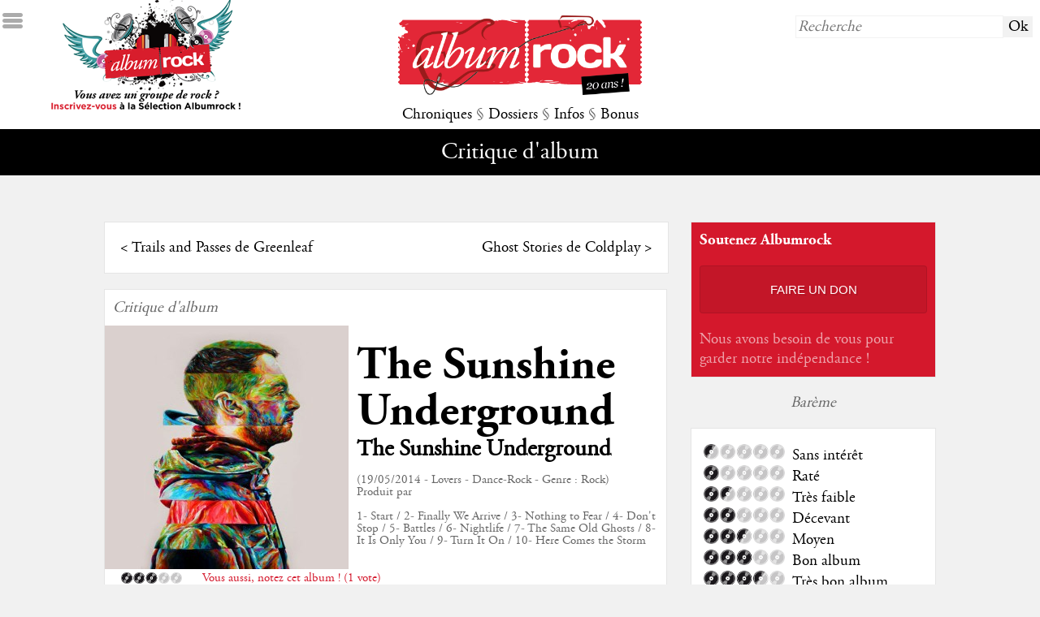

--- FILE ---
content_type: text/html; charset=UTF-8
request_url: https://www.albumrock.net/album-the-sunshine-underground-the-sunshine-underground-6191.html
body_size: 12138
content:
<!DOCTYPE HTML>
<html lang="fr">
	<head>
		<meta charset="utf-8" />
		<meta name="viewport" content="width=device-width">		
        <meta http-equiv="Content-Type" content="text/HTML; charset=UTF-8" />
        <meta http-equiv="Content-Language" content="fr, be, ch, qc, lu" />
		<meta http-equiv="Accept-Encoding" content="gzip, deflate" />
		<!--<meta http-equiv="Cache-Control" content="max-age=330"/>-->
		<meta http-equiv="cache-control" content="public">
        <meta name="Author" content="Albumrock.net" />
        <meta name="robots" content="all" />        
        <meta name="description" content="Orgie électronique" />
        <meta http-equiv="Reply-to" content="webmaster@albumrock.net" />
        <meta name="Identifier-url" content="http://www.albumrock.net" />
        <meta name="google-site-verification" content="sFgRBdm8e5ZIIsbiZ5cUpK4tSC1tNZbnxB7to3EGoxk" />
        <meta property="og:title" content="Critique de l'album The Sunshine Underground de The Sunshine Underground § Albumrock" />
		<meta property="og:image" content="http://www.albumrock.net/dyn_img/pochettes_album/6191_150.jpg" /> 
		<meta property="og:description" content="Orgie électronique" />
		<meta property="og:url" content="http://www.albumrock.net/album-the-sunshine-underground-the-sunshine-underground-6191.html" />
		<link rel="icon" type="image/png" href="graph/favicon.png" />
		<link href="http://www.albumrock.net/dyn_img/pochettes_album/6191_150.jpg" rel="image_src" />
		<link rel="stylesheet" href="https://www.albumrock.net/includes/css/ar.css" type="text/css" />
		<script src="//code.jquery.com/jquery-1.11.0.min.js"></script>
		<script src="https://www.albumrock.net/includes/js/ar.js"></script>
		<script src="https://www.albumrock.net/includes/js/readingtime.js"></script>
		<script src='https://www.google.com/recaptcha/api.js'></script>	
		<script src="https://cdn.jsdelivr.net/npm/popper.js@1.16.1/dist/umd/popper.min.js" integrity="sha384-9/reFTGAW83EW2RDu2S0VKaIzap3H66lZH81PoYlFhbGU+6BZp6G7niu735Sk7lN" crossorigin="anonymous"></script>
		<script src="https://cdn.jsdelivr.net/npm/bootstrap@4.5.3/dist/js/bootstrap.min.js" integrity="sha384-w1Q4orYjBQndcko6MimVbzY0tgp4pWB4lZ7lr30WKz0vr/aWKhXdBNmNb5D92v7s" crossorigin="anonymous"></script>	
		<script>
			(function(i,s,o,g,r,a,m){i['GoogleAnalyticsObject']=r;i[r]=i[r]||function(){
				(i[r].q=i[r].q||[]).push(arguments)},i[r].l=1*new Date();a=s.createElement(o), m=s.getElementsByTagName(o)[0];a.async=1;a.src=g;m.parentNode.insertBefore(a,m)
			})(window,document,'script','//www.google-analytics.com/analytics.js','ga');
			ga('create', 'UA-78550-1', 'auto');
			ga('require', 'displayfeatures');
			ga('send', 'pageview');
		</script>		
		<title>Critique de l'album The Sunshine Underground de The Sunshine Underground § Albumrock</title>
	</head>
	<body>
		<!-- Google Tag Manager (noscript) -->
		<noscript><iframe src="https://www.googletagmanager.com/ns.html?id=GTM-K6N3LLR"
		height="0" width="0" style="display:none;visibility:hidden"></iframe></noscript>
		<!-- End Google Tag Manager (noscript) -->			
				<div id="ico_sidemenu"></div>
		<div id="sidemenu">
			<div>&darr; MENU</div>
			<div><a href="https://www.albumrock.net/index.php" title="Albumrock - Page d'accueil">Accueil</a></div>
			<div><a href="https://www.albumrock.net/ecoute.php" title="Avis de la Rédaction après première écoute d'albums sur Albumrock">Première écoute</a></div>
			<div><a href="https://www.albumrock.net/albums.php" title="Toutes les critiques d'albums sur Albumrock">Albums</a></div>
			<div><a href="https://www.albumrock.net/concerts.php" title="Tous les compte-rendus de concerts sur Albumrock">Concerts</a></div>
			<div><a href="https://www.albumrock.net/chroniques.php?type=Cinéma" title="Toutes les chroniques Cinéma sur Albumrock">Cinéma</a></div>
			<div><a href="https://www.albumrock.net/chroniques.php?type=DVD" title="Toutes les chroniques DVD sur Albumrock">DVD</a></div>
			<div><a href="https://www.albumrock.net/chroniques.php?type=Livre" title="Toutes les chroniques Livres sur Albumrock">Livres</a></div>
			<div><a href="https://www.albumrock.net/dossiers.php?type=Dossiers" title="Tous les dossiers sur Albumrock">Dossiers</a></div>
			<div><a href="https://www.albumrock.net/dossiers.php?type=Interview" title="Toutes les interviews sur Albumrock">Interviews</a></div>
			<div><a href="https://www.albumrock.net/dossiers.php?type=Festival" title="Tous les festivals sur Albumrock">Festivals</a></div>
			<div><a href="https://www.albumrock.net/actualites.php" title="Toutes les actualités Rock sur Albumrock">Actualités</a></div>
			<div><a href="https://www.albumrock.net/medias.php" title="Tous les médias Rock d'actualité sur Albumrock">Médias</a></div>
			<div><a href="https://www.albumrock.net/agenda.php" title="Toutes les prochaines dates de concerts sur Albumrock">Agenda concerts</a></div>
			<div><a href="https://www.albumrock.net/sorties.php" title="Toutes les sorties d'albums sur Albumrock">Sorties d'albums</a></div>
			<div><a href="https://www.albumrock.net/billets.php" title="Tous les billets d'humeur de la Rédaction Albumrock">The Wall</a></div>
			<div><a href="https://www.albumrock.net/selection-ecoute.html" title="Découvrez les groupes Rock de la Sélection Albumrock">Sélection</a></div>
			<div><a href="https://www.albumrock.net/photos.php" title="Toutes les photos de concerts et groupes Rock sur Albumrock">Photos</a></div>
			<div><a href="http://www.albumrock.net/webcasts/" title="Tous les webcasts Rock sur Albumrock" target="_blank">Webcasts</a></div>			
		</div>
		<div id="header_home">			
			<a href="selection.php"><div id="header_home_recrutement"></div></a>
			<div id="header_home_logo"><a href="https://www.albumrock.net/index.php" title="Albumrock - Page d'accueil"><img src="https://www.albumrock.net/graph/logo_albumrock_20ans.png" /></a></div>
			<div id="header_home_recherche"><form method="post" action="https://www.albumrock.net/recherche.php"><input type="text" name="R_recherche" placeholder="Recherche" /><input type="submit" value="Ok" /></form></div>
			<div id="header_home_menu">
				<a id="menu_chroniques" title="Toutes les chroniques sur Albumrock">Chroniques</a> 
				<span class="s">§</span> 
				<a id="menu_dossiers" title="Tous les dossiers sur Albumrock">Dossiers</a> 
				<span class="s">§</span> 
				<a id="menu_infos" title="Toutes les infos sur Albumrock">Infos</a> 
				<span class="s">§</span> 
				<a id="menu_bonus" title="Tous les bonus sur Albumrock">Bonus</a>
			</div>
		</div>		
		<div id="submenu">
			<span class="submenu submenu_titre" id="submenu_default">
				Critique d'album			</span>
			<span class="submenu" id="submenu_chroniques"><a href="https://www.albumrock.net/ecoute.php" title="Avis de la Rédaction après première écoute d'albums sur Albumrock">Première écoute</a> <span class="s">§</span> <a href="https://www.albumrock.net/albums.php" title="Toutes les critiques d'albums sur Albumrock">Albums</a> <span class="s">§</span> <a href="https://www.albumrock.net/concerts.php" title="Tous les compte-rendus de concerts sur Albumrock">Concerts</a> <span class="s">§</span> <a href="https://www.albumrock.net/chroniques.php?type=0" title="Toutes les chroniques Cinéma sur Albumrock">Cinéma</a> <span class="s">§</span> <a href="https://www.albumrock.net/chroniques.php?type=1" title="Toutes les chroniques DVD sur Albumrock">DVD</a> <span class="s">§</span> <a href="https://www.albumrock.net/chroniques.php?type=2" title="Toutes les chroniques Livres sur Albumrock">Livres</a></span>
			<span class="submenu" id="submenu_dossiers"><a href="https://www.albumrock.net/dossiers.php?type=0" title="Tous les dossiers sur Albumrock">Dossiers</a> <span class="s">§</span> <a href="https://www.albumrock.net/dossiers.php?type=2" title="Toutes les interviews sur Albumrock">Interviews</a> <span class="s">§</span> <a href="https://www.albumrock.net/dossiers.php?type=1" title="Tous les festivals sur Albumrock">Festivals</a></span>
			<span class="submenu" id="submenu_infos"><a href="https://www.albumrock.net/actualites.php" title="Toutes les actualités Rock sur Albumrock">Actualités</a> <span class="s">§</span> <a href="https://www.albumrock.net/medias.php" title="Toutes les médias Rock d'actualité sur Albumrock">Médias</a> <span class="s">§</span> <a href="https://www.albumrock.net/agenda.php" title="Toutes les prochaines dates de concerts sur Albumrock">Agenda concerts</a> <span class="s">§</span> <a href="https://www.albumrock.net/sorties.php" title="Toutes les sorties d'albums sur Albumrock">Sorties d'albums</a></span>
			<span class="submenu" id="submenu_bonus"><a href="https://www.albumrock.net/selection-ecoute.html" title="Découvrez les groupes Rock de la Sélection Albumrock">Sélection</a> <span class="s">§</span> <a href="https://www.albumrock.net/billets.php" title="Tous les billets d'humeur de la Rédaction Albumrock">The Wall</a> <span class="s">§</span> <a href="https://www.albumrock.net/commentaires.php" title="Les derniers commentaires publiés sur Albumrock">Commentaires</a> <span class="s">§</span> <!--<a href="https://www.albumrock.net/selection.php" title="Découvrez les groupes Rock de la Sélection Albumrock">Sélection</a> <span class="s">§</span> --><a href="https://www.albumrock.net/photos.php" title="Toutes les photos de concerts et groupes Rock sur Albumrock">Photos</a> <span class="s">§</span> <a href="http://www.albumrock.net/webcasts/" title="Tous les webcasts Rock sur Albumrock" target="_blank">Webcasts</a></span>
		</div>
				<div id="newsletter_popup">
			<div id="newsletter_popup_fermer">X</div>
			<h2>Newsletter Albumrock</h2><br />
			<span style="font-size:0.8em;" class="s">Restez informé des dernières publications, inscrivez-vous à notre newsletter bimensuelle.</span>
			<form method="post" action="newsletter.php" id="footer_newsletter">
				<input type="hidden" name="NL_abonnement" value="1" />
				<input type="text" name="NL_mail" placeholder="email@albumrock.net" />
				<input type="submit" value="S'inscrire" />
			</form>
		</div>
				<div id="main">
			<div id="main_table">
				<div id="main_tablerow">
					<div style="main_tablegauche">
						<div id="main_gauche">		
																																													
							<div class="bloc_libre prevnext">
								<div class="prevnext_row">
									<div class="prevnext_prev">&lt; <a href="album-greenleaf-trails-and-passes-6194.html">Trails and Passes de Greenleaf</a></div>
									<div class="prevnext_next"><a href="album-coldplay-ghost-stories-6190.html">Ghost Stories de Coldplay</a> &gt;</div>
								</div>
							</div>
							<div class="bloc_libre critique" itemscope itemtype="http://data-vocabulary.org/Review">
								<div class="critique_type s">Critique d'album</div>
								<div>
									<div class="critique_image"><img src="https://www.albumrock.net/dyn_img/pochettes_album/6191_150.jpg" itemprop="image" /></div>
									<div class="critique_fiche">
										<h1><a href="groupe-the-sunshine-underground-2039.html">The Sunshine Underground</a></h1><br />
										<h2 itemprop="itemreviewed">The Sunshine Underground</h2><br />
										<div class="critique_infos s">
											(19/05/2014 - Lovers - Dance-Rock - Genre : Rock)<br />
											Produit par <br />
											<br />
											1- Start / 2- Finally We Arrive / 3- Nothing to Fear / 4- Don't Stop / 5- Battles / 6- Nightlife / 7- The Same Old Ghosts / 8- It Is Only You / 9- Turn It On / 10- Here Comes the Storm											
											<div class="vote">
												<div class="vote_note"><img src="graph/notes/3.png" alt="Note de 3/5" /></div>
												<div class="vote_details">
													<div class="vote_titre rouge">Vous aussi, notez cet album ! (1 vote)</div>
													<div class="vote_voter">
																													Consultez le barème de la colonne de droite et donnez votre note à cet album <form method="post" action="album-the-sunshine-underground-6191.html"><select name="vote" onchange="this.form.submit()"><option value="0">0</option><option value="0.5">0.5</option><option value="1">1</option><option value="1.5">1.5</option><option value="2">2</option><option value="2.5">2.5</option><option value="3">3</option><option value="3.5">3.5</option><option value="4">4</option><option value="4.5">4.5</option><option value="5">5</option></select></form>
																											</div>
												</div>
											</div>											
										</div>
									</div>
								</div>
								<div class="clear"></div>
																<div class="critique_contenu">
									<div class="critique_appreciation">
										<div class="critique_note"><img itemprop="rating" src="graph/notes/3.png" alt="Note de 3.0/5 pour cet album" alt="3.0" /></div>
										<div class="critique_resume">
											<div class="critique_exergue" itemprop="summary">"Orgie électronique"</div>
											<span itemprop="reviewer"><a href="redacteur-kevin-72.html" title="Voir la fiche rédacteur de Kevin">Kevin</a></span>, le <span itemprop="dtreviewed">23/05/2014</span><br />
										</div>
									</div>
									<div class="text_right s"><small><span class="eta"></span> (<span class="words"></span> mots)</small></div>
									<div class="critique_critique" itemprop="description">										
										<p><div>The Sunshine Underground &eacute;tait porteur d'une hype toute britannique au beau milieu des noughties, tant est si bien qu'on a invent&eacute; un genre musical rien que pour eux : la nu-rave. Derri&egrave;re ce nom de l&eacute;gume se cache en r&eacute;alit&eacute; un sous-genre moite du dance-rock le plus venimeux, mis en d&eacute;cibel par le premier album du groupe blind&eacute; de riffs tranchants, de cordes vocales d&eacute;chir&eacute;es et de chevilles foul&eacute;es. Ce qui au fond d&eacute;finit le mieux le groupe, c'est cette voix pleine et puissante, condition sine qua non pour habiller ce martelage en r&egrave;gle de nos oreilles. Craig Wellington a ainsi tout pour lui : une voix claire, &eacute;tirable &agrave; l'envi et sans identit&eacute; particuli&egrave;re. Si&nbsp;<a href="critiquesalbums/the-sunshine-underground-nobodys-coming-to-save-you-4859.html">le second album</a>&nbsp;avait forc&eacute; le trait sur un rock d&eacute;foulant et bas de plafond, cet opus &eacute;ponyme revient aux premi&egrave;res amours des petits gars : les caves ill&eacute;gales o&ugrave; on fait l'amour &agrave; des murs de son, la bave au coin des l&egrave;vres. Les plus &eacute;clair&eacute;s d'entre vous auront du premier clin d&rsquo;&oelig;il remarqu&eacute; que le groupe tient son nom d'un des morceaux les plus &eacute;piques des Chemical Brothers. C'est ainsi sans trop de surprises que cet album se la joue electro du d&eacute;but &agrave; la fin, gonfl&eacute; d'influences 80's les plus bigarr&eacute;es. Peu importe cependant s'ils ont troqu&eacute; pour de bon les guitares pour les synth&eacute;s, la m&eacute;thode reste la m&ecirc;me, en envoyer le plus possible et de plus en plus.&nbsp;</div><div><br /></div><div>Mine de rien, on demeure un brin d&eacute;contenanc&eacute; par la premi&egrave;re &eacute;coute de <em>The Sunshine Underground</em>. Si le groupe a toujours flirt&eacute; avec l'electro, l'album d&eacute;bute sur un &quot;Start&quot; qui reprend tous les codes de l'acid house et fout franchement les pieds dans le plat. Beats qui s'accouplent sans pr&eacute;liminaire, sons tout droit sorties du lounge le plus miteux de la perfide Albion et Wellington qui emballe tout en tentant un rap assez maladroit. Si le tout s'annonce des plus bancals, l'efficacit&eacute; la plus brute b&eacute;nit le bordel et une furieuse &eacute;nergie s'en &eacute;mane &agrave; mesure que les refrains s'encha&icirc;nent. Rapidement, il est facile de d&eacute;finir cette nouvelle livraison des lads de Leeds comme une farouche collection d'hymnes cheaps de tr&egrave;s bonne facture. &Agrave; l'image de &quot;Finally We Arrive&quot; ou &quot;Nightlife&quot;, TSU enfile les poncifs mais retombe toujours sur ses pattes et pond des tubes aussi imm&eacute;diats que crasseux.&nbsp;</div><div><br /></div><div>Tout comme &quot;Don't Stop&quot;. Estampill&eacute; premier single, il embrasse le dubstep sous MDMA en multipliant les sons &eacute;lectroniques autant que possible tout en croisant les doigts pour qu'au final, &ccedil;a passe. Et au final, &ccedil;a passe. Gr&acirc;ce &agrave; cette incroyable facult&eacute; &agrave; rendre fluide n'importe quel d&eacute;sordre. Le chant plein et blanc&nbsp;de Craig Wellington y est encore pour beaucoup, d'une parce qu'on a tendance &agrave; se concentrer sur lui, de deux parce qu'il conf&egrave;re &agrave; la musique de son groupe une imperm&eacute;able tol&eacute;rance &agrave; l'exc&egrave;s. Cela dit, et contrairement &agrave; quelques pr&eacute;c&eacute;dents morceaux des boys, le point de rupture n'est jamais atteint, un peu &agrave; la mani&egrave;re des morceaux enlev&eacute;s du<em> Hot Fuss </em>de<a href="infogroupe/the-killers-410.html"><strong> The Killers</strong></a>. Pas de sauvagerie bestiale, pas d'explosions en tout genre, le tout reste ma&icirc;tris&eacute; dans les limites de leurs petits bras.</div><div><br /></div><div>L'album rec&egrave;le &eacute;galement de quelques plages plus soft et minimalistes, o&ugrave; l'on reprend son souffle, comme quand on sort de boite pour aller fumer sa clope. Sortes d'union vaudou du kitsch et d'une certaine forme d'&eacute;l&eacute;gance, ces rares morceaux offrent un nouvel angle sur le talent de composition, certes relatif, de TSU. Les sept minutes de &quot;Battles&quot; ne haussent jamais le ton et se go&ucirc;tent sans lassitude aucune. Lente digestion de<a href="infogroupe/talk-talk-2552.html"></a><strong><a href="infogroupe/talk-talk-2552.html"></a><strong><a href="infogroupe/talk-talk-2552.html"><strong> Talk Talk </strong></a></strong></strong>&agrave; la sauce<a href="infogroupe/maps-2726.html"><strong> Maps</strong></a>, elle n'est secou&eacute;e que par une succession &eacute;parse et savamment gradu&eacute;e de beats timides. Wellington pose m&ecirc;me les armes et laisse enfin couleur le miel de sa voix, il prouve m&ecirc;me qu'il peut &ecirc;tre autre chose qu'une caricature de hurleur bougon. &quot;The Same Old Ghosts&quot; se veut plus acide et lorgne davantage du c&ocirc;t&eacute; de la version agressive de Bronski Beat et Visage. Celle qui n'existait pas jusque l&agrave;, en somme, et c'&eacute;tait pas plus mal.&nbsp;</div><div><br /></div><div>Si l'outrance n'est &eacute;videmment pas toujours de bon go&ucirc;t, elle poss&egrave;de ce c&ocirc;t&eacute; jouissif, limite r&eacute;gressif qui fait qu'on s'en tape. La musique de TSU a toujours &eacute;t&eacute; nettement plus corporelle qu'intellectuelle et un simple d&eacute;tour aux paroles affligeantes suffit pour s'en assurer. M&ecirc;me si ici la balance s'&eacute;quilibre un poil, il ne faut pas pour autant n&eacute;gliger l'instinct profond&eacute;ment animal de leur musique. Parfois &agrave; la limite du vulgaire, (&quot;It Is Only You&quot;, vainement bourrin, &quot;Here Comes The Storm&quot; et ses tambours de guerre &agrave; la con) TSU n'oublie jamais de communiquer une &eacute;nergie vive par tous les moyens imaginables. Et rien que pour &ccedil;a, on peut leur pardonner leurs d&eacute;bordements et leurs lacunes. Au fond, c'est comme faire un plat &agrave; la piscine, &ccedil;a fait mal pendant une heure mais putain que l'instant &eacute;tait kiffant. Oui, kiffant.</div></p>
									</div>
								</div>
								<script type="application/ld+json">
								{
									"@context": "https://schema.org/",
									"@type": "Review",
									"abstract": "Orgie électronique",
									"reviewBody": "<div>The Sunshine Underground &eacute;tait porteur d'une hype toute britannique au beau milieu des noughties, tant est si bien qu'on a invent&eacute; un genre musical rien que pour eux : la nu-rave. Derri&egrave;re ce nom de l&eacute;gume se cache en r&eacute;alit&eacute; un sous-genre moite du dance-rock le plus venimeux, mis en d&eacute;cibel par le premier album du groupe blind&eacute; de riffs tranchants, de cordes vocales d&eacute;chir&eacute;es et de chevilles foul&eacute;es. Ce qui au fond d&eacute;finit le mieux le groupe, c'est cette voix pleine et puissante, condition sine qua non pour habiller ce martelage en r&egrave;gle de nos oreilles. Craig Wellington a ainsi tout pour lui : une voix claire, &eacute;tirable &agrave; l'envi et sans identit&eacute; particuli&egrave;re. Si&nbsp;<a href='critiquesalbums/the-sunshine-underground-nobodys-coming-to-save-you-4859.html'>le second album</a>&nbsp;avait forc&eacute; le trait sur un rock d&eacute;foulant et bas de plafond, cet opus &eacute;ponyme revient aux premi&egrave;res amours des petits gars : les caves ill&eacute;gales o&ugrave; on fait l'amour &agrave; des murs de son, la bave au coin des l&egrave;vres. Les plus &eacute;clair&eacute;s d'entre vous auront du premier clin d&rsquo;&oelig;il remarqu&eacute; que le groupe tient son nom d'un des morceaux les plus &eacute;piques des Chemical Brothers. C'est ainsi sans trop de surprises que cet album se la joue electro du d&eacute;but &agrave; la fin, gonfl&eacute; d'influences 80's les plus bigarr&eacute;es. Peu importe cependant s'ils ont troqu&eacute; pour de bon les guitares pour les synth&eacute;s, la m&eacute;thode reste la m&ecirc;me, en envoyer le plus possible et de plus en plus.&nbsp;</div><div><br /></div><div>Mine de rien, on demeure un brin d&eacute;contenanc&eacute; par la premi&egrave;re &eacute;coute de <em>The Sunshine Underground</em>. Si le groupe a toujours flirt&eacute; avec l'electro, l'album d&eacute;bute sur un &quot;Start&quot; qui reprend tous les codes de l'acid house et fout franchement les pieds dans le plat. Beats qui s'accouplent sans pr&eacute;liminaire, sons tout droit sorties du lounge le plus miteux de la perfide Albion et Wellington qui emballe tout en tentant un rap assez maladroit. Si le tout s'annonce des plus bancals, l'efficacit&eacute; la plus brute b&eacute;nit le bordel et une furieuse &eacute;nergie s'en &eacute;mane &agrave; mesure que les refrains s'encha&icirc;nent. Rapidement, il est facile de d&eacute;finir cette nouvelle livraison des lads de Leeds comme une farouche collection d'hymnes cheaps de tr&egrave;s bonne facture. &Agrave; l'image de &quot;Finally We Arrive&quot; ou &quot;Nightlife&quot;, TSU enfile les poncifs mais retombe toujours sur ses pattes et pond des tubes aussi imm&eacute;diats que crasseux.&nbsp;</div><div><br /></div><div>Tout comme &quot;Don't Stop&quot;. Estampill&eacute; premier single, il embrasse le dubstep sous MDMA en multipliant les sons &eacute;lectroniques autant que possible tout en croisant les doigts pour qu'au final, &ccedil;a passe. Et au final, &ccedil;a passe. Gr&acirc;ce &agrave; cette incroyable facult&eacute; &agrave; rendre fluide n'importe quel d&eacute;sordre. Le chant plein et blanc&nbsp;de Craig Wellington y est encore pour beaucoup, d'une parce qu'on a tendance &agrave; se concentrer sur lui, de deux parce qu'il conf&egrave;re &agrave; la musique de son groupe une imperm&eacute;able tol&eacute;rance &agrave; l'exc&egrave;s. Cela dit, et contrairement &agrave; quelques pr&eacute;c&eacute;dents morceaux des boys, le point de rupture n'est jamais atteint, un peu &agrave; la mani&egrave;re des morceaux enlev&eacute;s du<em> Hot Fuss </em>de<a href='infogroupe/the-killers-410.html'><strong> The Killers</strong></a>. Pas de sauvagerie bestiale, pas d'explosions en tout genre, le tout reste ma&icirc;tris&eacute; dans les limites de leurs petits bras.</div><div><br /></div><div>L'album rec&egrave;le &eacute;galement de quelques plages plus soft et minimalistes, o&ugrave; l'on reprend son souffle, comme quand on sort de boite pour aller fumer sa clope. Sortes d'union vaudou du kitsch et d'une certaine forme d'&eacute;l&eacute;gance, ces rares morceaux offrent un nouvel angle sur le talent de composition, certes relatif, de TSU. Les sept minutes de &quot;Battles&quot; ne haussent jamais le ton et se go&ucirc;tent sans lassitude aucune. Lente digestion de<a href='infogroupe/talk-talk-2552.html'></a><strong><a href='infogroupe/talk-talk-2552.html'></a><strong><a href='infogroupe/talk-talk-2552.html'><strong> Talk Talk </strong></a></strong></strong>&agrave; la sauce<a href='infogroupe/maps-2726.html'><strong> Maps</strong></a>, elle n'est secou&eacute;e que par une succession &eacute;parse et savamment gradu&eacute;e de beats timides. Wellington pose m&ecirc;me les armes et laisse enfin couleur le miel de sa voix, il prouve m&ecirc;me qu'il peut &ecirc;tre autre chose qu'une caricature de hurleur bougon. &quot;The Same Old Ghosts&quot; se veut plus acide et lorgne davantage du c&ocirc;t&eacute; de la version agressive de Bronski Beat et Visage. Celle qui n'existait pas jusque l&agrave;, en somme, et c'&eacute;tait pas plus mal.&nbsp;</div><div><br /></div><div>Si l'outrance n'est &eacute;videmment pas toujours de bon go&ucirc;t, elle poss&egrave;de ce c&ocirc;t&eacute; jouissif, limite r&eacute;gressif qui fait qu'on s'en tape. La musique de TSU a toujours &eacute;t&eacute; nettement plus corporelle qu'intellectuelle et un simple d&eacute;tour aux paroles affligeantes suffit pour s'en assurer. M&ecirc;me si ici la balance s'&eacute;quilibre un poil, il ne faut pas pour autant n&eacute;gliger l'instinct profond&eacute;ment animal de leur musique. Parfois &agrave; la limite du vulgaire, (&quot;It Is Only You&quot;, vainement bourrin, &quot;Here Comes The Storm&quot; et ses tambours de guerre &agrave; la con) TSU n'oublie jamais de communiquer une &eacute;nergie vive par tous les moyens imaginables. Et rien que pour &ccedil;a, on peut leur pardonner leurs d&eacute;bordements et leurs lacunes. Au fond, c'est comme faire un plat &agrave; la piscine, &ccedil;a fait mal pendant une heure mais putain que l'instant &eacute;tait kiffant. Oui, kiffant.</div>",									
									"author": "Kevin",
									"image": "https://www.albumrock.net/dyn_img/pochettes_album/6191_150.jpg",
									"itemReviewed": { "@type": "Album", "name": "The Sunshine Underground - The Sunshine Underground", "image": "https://www.albumrock.net/dyn_img/pochettes_album/6191_150.jpg" },
									"reviewRating": { "@type": "Rating", "author": "Kevin", "ratingValue": 3.0, "worstRating": 0, "bestRating": 5, "reviewAspect": "Global appreciation" },
									"url": "http://www.albumrock.net/album-the-sunshine-underground-the-sunshine-underground-6191.html"
								}
								</script>
															</div>	
																						
															
														<div class="bloc_libre">
								<div class="bloc_titre">Si vous aimez The Sunshine Underground, vous aimerez ...</div>
								<div class="tableau">
									<div class="tableau_row">
																					<div class="bloc_moyen tableau_cell_tiers bloc_moyen_tableau">
												<a href="album-the-killers-hot-fuss-1018.html" title="Voir l'album Hot Fuss de The Killers"><img src="http://www.albumrock.net/dyn_img/pochettes_album/1018_150.jpg" /></a>
												<div>
													<h3><a href="album-the-killers-hot-fuss-1018.html" title="Voir l'album Hot Fuss de The Killers">The Killers</a></h3><br />
													<h4><a href="album-the-killers-hot-fuss-1018.html" title="Voir l'album Hot Fuss de The Killers">Hot Fuss</a></h4><br />
												</div>
											</div>
																						<div class="bloc_moyen tableau_cell_tiers bloc_moyen_tableau">
												<a href="album-the-rapture-in-the-grace-of-your-love-5094.html" title="Voir l'album In The Grace Of Your Love de The Rapture"><img src="http://www.albumrock.net/dyn_img/pochettes_album/5094_150.jpg" /></a>
												<div>
													<h3><a href="album-the-rapture-in-the-grace-of-your-love-5094.html" title="Voir l'album In The Grace Of Your Love de The Rapture">The Rapture</a></h3><br />
													<h4><a href="album-the-rapture-in-the-grace-of-your-love-5094.html" title="Voir l'album In The Grace Of Your Love de The Rapture">In The Grace Of Your Love</a></h4><br />
												</div>
											</div>
																						<div class="bloc_moyen tableau_cell_tiers bloc_moyen_tableau">
												<a href="album-depeche-mode-delta-machine-5711.html" title="Voir l'album Delta Machine de Depeche Mode"><img src="http://www.albumrock.net/dyn_img/pochettes_album/5711_150.jpg" /></a>
												<div>
													<h3><a href="album-depeche-mode-delta-machine-5711.html" title="Voir l'album Delta Machine de Depeche Mode">Depeche Mode</a></h3><br />
													<h4><a href="album-depeche-mode-delta-machine-5711.html" title="Voir l'album Delta Machine de Depeche Mode">Delta Machine</a></h4><br />
												</div>
											</div>
											</div><div class="tableau_row">											<div class="bloc_moyen tableau_cell_tiers bloc_moyen_tableau">
												<a href="album-maps-vicissitude-5791.html" title="Voir l'album Vicissitude de Maps"><img src="http://www.albumrock.net/dyn_img/pochettes_album/5791_150.jpg" /></a>
												<div>
													<h3><a href="album-maps-vicissitude-5791.html" title="Voir l'album Vicissitude de Maps">Maps</a></h3><br />
													<h4><a href="album-maps-vicissitude-5791.html" title="Voir l'album Vicissitude de Maps">Vicissitude</a></h4><br />
												</div>
											</div>
																					
									</div>									
								</div>
							</div>
										
							<div class="bloc_libre">
	<div class="bloc_titre">Commentaires</div>
		<form method="post" id="commenter">
		<input type="hidden" name="CO_add" value="1" />
		<input type="hidden" name="CO_token" id="CO_token" value="" />
		<textarea name="CO_comment" id="CO_comment" placeholder="Écrivez votre commentaire"></textarea>
		<div id="CO_masque">
		<input type="text" name="CO_pseudo" placeholder="Choisissez un pseudo" pattern="^[a-zA-Z][a-zA-Z0-9-_\.]{1,50}$" required />
		<div id="grecaptcha" class="g-recaptcha" data-sitekey="6LdMIgkTAAAAAN6svJi1ereCPs3wNhScn7vq6Fb1" rel="" data-callback="checkGRecaptcha" style="margin:0.5em 0"></div>
		<script> function checkGRecaptcha(token){ document.getElementById("CO_token").value = token; } </script>
		<input type="submit" />
		</div>
	</form>
			<div class="comment_premier">Soyez le premier à réagir à cette publication !</div>
	</div>
				
							<div class="bloc_libre">
							    <!--<div id="disqus_thread"></div>
<script type="text/javascript">								
	var disqus_shortname = 'albumrock'; // required: replace example with your forum shortname
	(function() {
		var dsq = document.createElement('script'); dsq.type = 'text/javascript'; dsq.async = true;
		dsq.src = '//' + disqus_shortname + '.disqus.com/embed.js';
		(document.getElementsByTagName('head')[0] || document.getElementsByTagName('body')[0]).appendChild(dsq);
	})();
</script>
<noscript>Autorisez l'exécution du Javascript pour voir les commentaires publiés sur cette page.</noscript>-->															</div>
							
						</div>
					</div>
					<div id="main_tabledroite">	
				<div class="bloc_moyen" style="background-color:#d4182c">
		<div class="s blanc" style="font-family:agaramondbold">Soutenez Albumrock</div>
		<div class="text_center"><a href="faire-un-don.html"><div style="background-color:rgba(0,0,0,0.08);color:#fff;font-family:arial;font-size:0.8em;padding:20px 10px;border:1px solid rgba(0,0,0,0.1);border-radius:4px;text-transform:uppercase;text-shadow:2px 2px rgba(0,0,0,0.1);cursor:pointer;transition:box-shadow .2s">Faire un don</div></a></div>
		<div>
			<h4 style="color:rgba(255,255,255,0.6)">Nous avons besoin de vous pour garder notre indépendance !</h4><br />
		</div>
	</div>
	<!--<div class="bloc_moyen">
		<div class="s">Application Albumrock</div>
		<table style="border:0"><tr>
			<td><a href="https://itunes.apple.com/us/app/albumrock/id1080579003?l=fr&ls=1&mt=8" target="_blank" title="Téléchargez l'application mobile Albumrock sur l'AppStore"><img src="./graph/ico_appstore.png" width="100px" /></a></td>
			<td><a href="https://play.google.com/store/apps/details?id=com.mcrae.albumrock&hl=fr" target="_blank" title="Téléchargez l'application mobile Albumrock sur Google Play"><img src="./graph/ico_googleplay.png" width="100px" /></a></td>
		</tr></table>
		<div>
			<h3>Albumrock sur mobile</h3><br />
			<h4>Retrouvez votre webzine sur Android & iOS</h4><br />
		</div>
	</div>-->
	<!--<div class="bloc_moyen">
		<div class="s">Publicité</div>
		<script async src="https://pagead2.googlesyndication.com/pagead/js/adsbygoogle.js"></script>
<ins class="adsbygoogle" data-ad-client="ca-pub-1655924227114904"  data-ad-slot="6828059038"></ins>
<script async>(adsbygoogle = window.adsbygoogle || []).push({});</script>  
	</div>-->
		<div class="bloc_intermede s">Barème</div>
	<div class="bloc_libre">
		<div class="bareme">
			<div class="bareme_row"><div class="bareme_note"><img src="graph/notes/0etdemi.png" title="Barème - 0,5 - Sans intérêt" /></div><div class="bareme_legende">Sans intérêt</div></div>
			<div class="bareme_row"><div class="bareme_note"><img src="graph/notes/1.png" title="Barème - 1 - Raté" /></div><div class="bareme_legende">Raté</div></div>
			<div class="bareme_row"><div class="bareme_note"><img src="graph/notes/1etdemi.png" title="Barème - 1,5 - Très faible" /></div><div class="bareme_legende">Très faible</div></div>
			<div class="bareme_row"><div class="bareme_note"><img src="graph/notes/2.png" title="Barème - 2 - Décevant" /></div><div class="bareme_legende">Décevant</div></div>
			<div class="bareme_row"><div class="bareme_note"><img src="graph/notes/2etdemi.png" title="Barème - 2,5 - Moyen" /></div><div class="bareme_legende">Moyen</div></div>
			<div class="bareme_row"><div class="bareme_note"><img src="graph/notes/3.png" title="Barème - 3 - Bon album" /></div><div class="bareme_legende">Bon album</div></div>
			<div class="bareme_row"><div class="bareme_note"><img src="graph/notes/3etdemi.png" title="Barème - 3,5 - Très bon album" /></div><div class="bareme_legende">Très bon album</div></div>
			<div class="bareme_row"><div class="bareme_note"><img src="graph/notes/4.png" title="Barème - 4 - Coup de coeur" /></div><div class="bareme_legende">Coup de coeur</div></div>
			<div class="bareme_row"><div class="bareme_note"><img src="graph/notes/4etdemi.png" title="Barème - 4,5 - Excellent" /></div><div class="bareme_legende">Excellent</div></div>
			<div class="bareme_row"><div class="bareme_note"><img src="graph/notes/5.png" title="Barème - 5 - Culte" /></div><div class="bareme_legende">Culte</div></div>
		</div>
	</div>	
		<div class="bloc_intermede s"><a href="groupe-the-sunshine-underground-2039.html" title="The Sunshine Underground sur Albumrock" class="s">The Sunshine Underground sur Albumrock</a></div>	
		<div class="bloc_petit">
		<div class="bloc_petit_image"><a href="groupe-the-sunshine-underground-2039.html" title="The Sunshine Underground sur Albumrock"><img src="https://www.albumrock.net/dyn_img/groupes/2039.jpg" width="" height="" style="width:px" /></a></div>
		<div class="bloc_petit_critique">
			<span class="s">Groupe</span><br />
			<h3><a href="groupe-the-sunshine-underground-2039.html" title="The Sunshine Underground sur Albumrock">The Sunshine Underground</a></h3><br />			
			<div class="s"><a href="groupe-the-sunshine-underground-2039.html" title="The Sunshine Underground sur Albumrock" class="s">Rock<br />Dance-Rock</a></div>
		</div>
	</div>
					
		<div class="bloc_petit">
		<div class="bloc_petit_image"><a href="album-the-sunshine-underground-nobody-s-coming-to-save-you-4859.html" title="Critique de l'album Nobody's Coming To Save You de The Sunshine Underground"><img src="https://www.albumrock.net/dyn_img/pochettes_album/4859_150.jpg" /></a></div>
		<div class="bloc_petit_critique">
			<span class="s">Critique d'album</span><br />
			<h3><a href="album-the-sunshine-underground-nobody-s-coming-to-save-you-4859.html" title="Critique de l'album Nobody's Coming To Save You de The Sunshine Underground">The Sunshine Underground</a></h3><br />
			<h4><a href="album-the-sunshine-underground-nobody-s-coming-to-save-you-4859.html" title="Critique de l'album Nobody's Coming To Save You de The Sunshine Underground">Nobody's Coming To Save You</a></h4><br />			
		</div>
	</div>	
					<div class="bloc_intermede s">Album de la semaine</div>
	<div class="bloc_petit bloc_semaine">
		<div class="bloc_petit_image"><a href="album-fff-u-scream-14907.html" title="Critique de l'album U Scream de FFF"><img src="https://www.albumrock.net/dyn_img/pochettes_album/14907_150.jpg" /></a></div>
		<div class="bloc_petit_critique bloc_semaine_critique">
			<h3><a href="album-fff-u-scream-14907.html" title="Critique de l'album U Scream de FFF">FFF</a></h3><br />
			<h4><a href="album-fff-u-scream-14907.html" title="Critique de l'album U Scream de FFF">U Scream</a></h4><br />
			<div class="s"><a href="album-fff-u-scream-14907.html" title="Critique de l'album U Scream de FFF">"<p>Apr&egrave;s 23 ans d'absence discographique, la F&eacute;d&eacute;ration Fran&ccedil;aise de Fonck avait effectu&eacute; un retour particuli&egrave;rement r&eacute;ussi en 2023 : le tr&egrave;s Rock&nbsp;<em>I Scream&nbsp;</em>sonnait comme la suite logique de leur chef d&rsquo;&oelig;uvre &eacute;ponyme&nbsp;paru en 1996. Issu des m&ecirc;mes sessions, son pendant <em>U Scream</em>&nbsp;atteint le m&ecirc;me niveau de qualit&eacute; tout en explorant les facettes plus Funk et Pop du groupe.</p>"</a></div>
		</div>
	</div>	
		<div class="bloc_intermede s">À lire également</div>
		<div class="bloc_petit">
		<div class="bloc_petit_image"><a href="album-dim-gray-shards-14695.html" title="Critique de l'album Shards de Dim Gray"><img src="https://www.albumrock.net/dyn_img/pochettes_album/14695_150.jpg" /></a></div>
		<div class="bloc_petit_critique">
			<h3><a href="album-dim-gray-shards-14695.html" title="Critique de l'album Shards de Dim Gray">Dim Gray</a></h3><br />
			<h4><a href="album-dim-gray-shards-14695.html" title="Critique de l'album Shards de Dim Gray">Shards</a></h4><br />
			<div class="s"><a href="album-dim-gray-shards-14695.html" title="Critique de l'album Shards de Dim Gray">"Un troisième opus convaincant, entre folk nordique raffinée et pop rayonnante"</a></div>
		</div>
	</div>	
		<div class="bloc_petit">
		<div class="bloc_petit_image"><a href="album-david-bowie-lodger-836.html" title="Critique de l'album Lodger de David Bowie"><img src="https://www.albumrock.net/dyn_img/pochettes_album/836_150.jpg" /></a></div>
		<div class="bloc_petit_critique">
			<h3><a href="album-david-bowie-lodger-836.html" title="Critique de l'album Lodger de David Bowie">David Bowie</a></h3><br />
			<h4><a href="album-david-bowie-lodger-836.html" title="Critique de l'album Lodger de David Bowie">Lodger</a></h4><br />
			<div class="s"><a href="album-david-bowie-lodger-836.html" title="Critique de l'album Lodger de David Bowie">"Le propriétaire a une maison. Le locataire en a des milliers... "</a></div>
		</div>
	</div>	
		<div class="bloc_petit">
		<div class="bloc_petit_image"><a href="album-jefre-cantu-ledesma-love-is-a-stream-14936.html" title="Critique de l'album Love Is a Stream de Jefre Cantu-Ledesma"><img src="https://www.albumrock.net/dyn_img/pochettes_album/14936_150.jpg" /></a></div>
		<div class="bloc_petit_critique">
			<h3><a href="album-jefre-cantu-ledesma-love-is-a-stream-14936.html" title="Critique de l'album Love Is a Stream de Jefre Cantu-Ledesma">Jefre Cantu-Ledesma</a></h3><br />
			<h4><a href="album-jefre-cantu-ledesma-love-is-a-stream-14936.html" title="Critique de l'album Love Is a Stream de Jefre Cantu-Ledesma">Love Is a Stream</a></h4><br />
			<div class="s"><a href="album-jefre-cantu-ledesma-love-is-a-stream-14936.html" title="Critique de l'album Love Is a Stream de Jefre Cantu-Ledesma">"Shoegaze maximaliste, à écouter doucement"</a></div>
		</div>
	</div>	
		
		<div class="bloc_moyen">
		<div class="s">Dossiers</div>
		<a href="dossier-albumrock-awards-2025-678.html" title="Dossiers - Albumrock Awards 2025"><img src="https://www.albumrock.net/graph/dossiers/dossier678.jpg" /></a>
		<div>
			<h3><a href="dossier-albumrock-awards-2025-678.html" title="Dossiers - Albumrock Awards 2025">Albumrock Awards 2025</a></h3><br />
			<h4><a href="dossier-albumrock-awards-2025-678.html" title="Dossiers - Albumrock Awards 2025">...</a></h4><br />
		</div>
	</div>
			<div class="bloc_moyen">
		<div class="s">Compte-rendu de concert</div>
		<a href="concert-abduction--710.html" title="Concert de Abduction "><img src="https://www.albumrock.net/dyn_img/pochettes_concerts/710_150.jpg" /></a>
		<div>
			<h3><a href="concert-abduction--710.html" title="Concert de Abduction ">Abduction </a></h3><br />
			<h4><a href="concert-abduction--710.html" title="Concert de Abduction ">Le 13/12/2025, Le Petit Bain (Paris)</a></h4><br />
		</div>
	</div>
			<div class="bloc_moyen">
		<div class="s">Cinéma</div>
		<div class="illustration"><a href="chronique-all-things-must-pass---episode-8---ia-menace-la-terre----182.html" title="Chronique 0 - All Things Must Pass - Episode 8 - IA menace la Terre..."><img src="https://www.albumrock.net/dyn_img/chroniques/182.jpg" /></a></div>
		<div>
			<h3><a href="chronique-all-things-must-pass---episode-8---ia-menace-la-terre----182.html" title="Chronique 0 - All Things Must Pass - Episode 8 - IA menace la Terre...">All Things Must Pass - Episode 8 - IA menace la Terre...</a></h3><br />
			<h4><a href="chronique-all-things-must-pass---episode-8---ia-menace-la-terre----182.html" title="Chronique 0 - All Things Must Pass - Episode 8 - IA menace la Terre...">Episode 8 – IA menace la Ter...</a></h4><br />
		</div>
	</div>
		
</div>				</div>
			</div>
		</div>
				
		</div>
		<div id="footer">
			<div id="footer_table">
				<div id="footer_tablerow">
					<div id="footer_albumrock">
						<h2>Albumrock</h2><br />
						<a href="presentation.php" title="Consultez la présentation de l'activité d'Albumrock et la philosophie de notre rédaction">Qui sommes-nous ?</a><br />
						<a href="contact.php" title="Consultez la liste des membres de la rédaction d'Albumrock et contactez-nous">Contacts</a><br />
						<a href="recrutement.php" title="Consultez nos offres bénévoles de recrutement au sein d'Albumrock">Recrutement</a><br />
						<a href="annonceurs.php" title="Consultez nos offres d'espace publicitaire sur Albumrock">Annonceurs</a><br />
						<a href="conditions.php" title="Consultez les conditions d'utilisation d'Albumrock">Conditions d'utilisation</a><br />
						<a href="mentions.php" title="Consultez les mentions légales et la politique de confidentialité d'Albumrock">Mentions légales & confidentialité</a><br />
					</div>
					<div id="footer_suivre">
						<h2>Nous suivre</h2><br />
						<a href="http://www.facebook.com/webzine.albumrock" title="Consultez et likez la page Facebook d'Albumrock" target="_blank">Facebook</a><br />
						<a href="http://www.twitter.com/albumrock" title="Consultez et suivez la page Twitter d'Albumrock" target="_blank">Twitter</a><br />						
						<a href="rss.php" title="Consultez et abonnez-vous aux fils RSS Albumrock">Fils RSS</a><br />
					</div>
					<div id="footer_copyright">												
						<!--<h2>Newsletter Albumrock</h2><br />
						<form method="post" action="newsletter.php" id="footer_newsletter">
							<input type="hidden" name="NL_abonnement" value="1" />
							<input type="text" name="NL_mail" placeholder="email@albumrock.net" />
							<input type="submit" value="S'inscrire" />
						</form>
						<br />-->
						Copyright 2001-2026 - Albumrock - Tous droits réservés<br />
					</div>
				</div>
			</div>
		</div>
		<div class="gdpr container" style="display:none">
			<div class="row gdpr-cookie-banner">
				<div class="col-md-8 col-12">
					<p class="gdpr-cookie-banner-text">Bonjour ! Chez Albumrock, nous utilisons des cookies pour améliorer votre expérience et vous proposer des contenus mieux adaptés à vos usages.<br class="mobile-only"><br class="mobile-only"> 
					En continuant sur albumrock.net, vous acceptez l’utilisation de ces cookies.&nbsp;<br class="mobile-only"><br class="mobile-only"><span class="gdpr-cookie-banner-link" data-toggle="modal" data-target="#modal-cookie">Cliquez ici</span><span>si vous souhaitez en savoir plus et gérer votre consentement à leur utilisation.</span></p>
				</div>
				<div class="col-md-3 offset-md-0 col-10 offset-1">
					<p><a id="buttonAcceptCookies" class="plum-button-red">J'accepte les cookies <i class="fas fa-chevron-right"></i></a></p
					<p style="line-height:27px;"><a id="buttonDeclineCookies" class="plum-cl-default"><span class="plum-plug plum-bg-default"> </span> <b>Je refuse les cookies</b></a></p>
				</div>
				<div class="desktop-only col-md-1 col-1"></div>
			</div>
			<div class="modal-xl">
				<div id="modal-cookie___BV_modal_outer_">
					<div id="modal-cookie" role="dialog" aria-hidden="true" class="modal fade" style="display: none;">
						<div class="modal-dialog modal-md modal-dialog-centered">
							<div tabindex="-1" role="document" aria-labelledby="modal-cookie___BV_modal_header_" aria-describedby="modal-cookie___BV_modal_body_" class="modal-content">
								<header id="modal-cookie___BV_modal_header_" class="modal-header">
									<h5 class="modal-title"></h5>
									<button type="button" aria-label="Close" class="close" data-dismiss="modal">×</button>
								</header>
								<div id="modal-cookie___BV_modal_body_" class="modal-body">
									<div class="tabs">
										<div class="tabs-menu">
											<label class="active">Les cookies... c'est quoi ?</label>
											<label class="">Cookies essentiels</label>
											<label class="">Cookies de navigation</label>
											<label class="">Cookies publicitaires</label>
										</div>
										<div class="tabs-content">
											<div class="tabs-content-tab active"><p class="tabs-content-tab-title">Chez Albumrock, nous tenons à respecter votre vie privée !</p><p class="tabs-content-tab-text"><strong>Nous utilisons des cookies afin de vous proposer un service en ligne amélioré et davantage personnalisé.</strong><br><br>Ce sont des petits fichiers texte déposés sur le disque dur de votre terminal (ordinateur, tablette ou smartphone) par la plupart des sites que vous visitez.<br><br>Lu par votre navigateur, ils rendent les interactions avec les sites plus sécurisées et plus rapides, dans la mesure où ceux-ci peuvent se souvenir de vos préférences et de vos visites précédentes.<br><br>Utilisez le menu ci-contre pour personnaliser votre consentement à l’utilisation des cookies d'Albumrock et ses partenaires.</p></div>
											<div class="tabs-content-tab"><p class="tabs-content-tab-title">Nos cookies essentiels</p><p class="tabs-content-tab-text">Les&nbsp;<strong><i>cookies essentiels</i></strong>&nbsp;sont nécessaire au fonctionnement du site albumrock.net.</p><ul class="tabs-content-tab-list tabs-content-tab-text"><li>Ils permettent d’éviter de devoir entrer souvent les mêmes données</li><li>Ils contrôlent la vitesse du site web</li><li>Ils personalisent le site web en fonction des préférences personnelles</li><li>Ils enregistrent les informations personnelles afin de vous proposer des offres pertinentes (comme par exemple, notre offre de parrainage)</li></ul><p class="tabs-content-tab-title">Ils ne sont pas désactivables.</p></div>
											<div class="tabs-content-tab"><p class="tabs-content-tab-title">Les cookies de navigation via Google Analytics</p><p class="tabs-content-tab-text">Les&nbsp;<strong><i>cookies de navigation</i></strong>&nbsp;collectent des informations à propos de votre utilisation du site et nous permettent d’améliorer la façon dont il fonctionne.</p><ul class="tabs-content-tab-list tabs-content-tab-text"><li>Ils enregistrent le comportement des visiteurs de notre site</li><li>Ils permettent de vous proposer des contenus plus pertinents</li><li>Ils améliorent le site web sur base des performances enregistrées</li></ul><div class="switch cookie-nav-switch"><button class="disabled switch-disabled">Inactif<!----></button><button class="enabled active">Actif<urg-icon icon-name="checked" icon-size="16" class="switch-icon" vce-ready=""><svg data-v-ca8ebd4c="" xmlns="http://www.w3.org/2000/svg" preserveAspectRatio="xMidYMin" viewBox="0 0 24 24" width="16" height="16" aria-labelledby="checked" role="presentation" class="urg-icon urg-icon--top"><g data-v-ca8ebd4c="" fill="currentColor" transform="translate(0 0) scale(1.2 1.2)"><path data-v-ca8ebd4c="" d="M 20 10  C 20 4.48  15.52 0  10 0  C 4.48 0  0 4.48  0 10  C 0 15.52  4.48 20  10 20  C 15.52 20  20 15.52  20 10  Z M 17 6  L 8 15  L 3 10  L 4.41 8.59  L 8 12.17  L 15.59 4.58  L 17 6  Z "></path></g></svg></urg-icon></button></div></div>
											<div class="tabs-content-tab"><p class="tabs-content-tab-title">Les cookies publicitaires de nos partenaires</p><p class="tabs-content-tab-text">Les&nbsp;<strong><i>cookies publicitaires</i></strong>&nbsp;sont proposés par les partenaires externes d'Albumrock, comme Google, Facebook, ou des agences publicitaires qui ont sû prouver leur conformité aux normes de gestion des données personnelles.</p><ul class="tabs-content-tab-list tabs-content-tab-text"><li>Ils permettent de proposer des publicités ciblées</li><li>Ils nous aident à mesurer l’efficacité de nos campagnes</li><li>Ils permettent de détecter les fraudes aux clics</li></ul><div class="switch cookie-ads-switch"><button class="disabled switch-disabled">Inactif<!----></button><button class="enabled active">Actif<urg-icon icon-name="checked" icon-size="16" class="switch-icon" vce-ready=""><svg data-v-ca8ebd4c="" xmlns="http://www.w3.org/2000/svg" preserveAspectRatio="xMidYMin" viewBox="0 0 24 24" width="16" height="16" aria-labelledby="checked" role="presentation" class="urg-icon urg-icon--top"><g data-v-ca8ebd4c="" fill="currentColor" transform="translate(0 0) scale(1.2 1.2)"><path data-v-ca8ebd4c="" d="M 20 10  C 20 4.48  15.52 0  10 0  C 4.48 0  0 4.48  0 10  C 0 15.52  4.48 20  10 20  C 15.52 20  20 15.52  20 10  Z M 17 6  L 8 15  L 3 10  L 4.41 8.59  L 8 12.17  L 15.59 4.58  L 17 6  Z "></path></g></svg></urg-icon></button></div></div>
											<div class="tabs-bar d-flex justify-content-end align-items-end"><a class="plum-button-red">Je confirme <i class="fas fa-chevron-right"></i></a></div>
										</div>
									</div>
								</div>
								<footer id="modal-cookie___BV_modal_footer_" class="modal-footer">
									<button type="button" class="btn btn-secondary">Cancel</button>
									<button type="button" class="btn btn-primary">OK</button>
								</footer>
							</div>
						</div>
					</div>
				</div>
			</div>
		</div>		
	</body>
</html>


--- FILE ---
content_type: text/html; charset=utf-8
request_url: https://www.google.com/recaptcha/api2/anchor?ar=1&k=6LdMIgkTAAAAAN6svJi1ereCPs3wNhScn7vq6Fb1&co=aHR0cHM6Ly93d3cuYWxidW1yb2NrLm5ldDo0NDM.&hl=en&v=PoyoqOPhxBO7pBk68S4YbpHZ&size=normal&anchor-ms=20000&execute-ms=30000&cb=oe3o0yw2tn2k
body_size: 49518
content:
<!DOCTYPE HTML><html dir="ltr" lang="en"><head><meta http-equiv="Content-Type" content="text/html; charset=UTF-8">
<meta http-equiv="X-UA-Compatible" content="IE=edge">
<title>reCAPTCHA</title>
<style type="text/css">
/* cyrillic-ext */
@font-face {
  font-family: 'Roboto';
  font-style: normal;
  font-weight: 400;
  font-stretch: 100%;
  src: url(//fonts.gstatic.com/s/roboto/v48/KFO7CnqEu92Fr1ME7kSn66aGLdTylUAMa3GUBHMdazTgWw.woff2) format('woff2');
  unicode-range: U+0460-052F, U+1C80-1C8A, U+20B4, U+2DE0-2DFF, U+A640-A69F, U+FE2E-FE2F;
}
/* cyrillic */
@font-face {
  font-family: 'Roboto';
  font-style: normal;
  font-weight: 400;
  font-stretch: 100%;
  src: url(//fonts.gstatic.com/s/roboto/v48/KFO7CnqEu92Fr1ME7kSn66aGLdTylUAMa3iUBHMdazTgWw.woff2) format('woff2');
  unicode-range: U+0301, U+0400-045F, U+0490-0491, U+04B0-04B1, U+2116;
}
/* greek-ext */
@font-face {
  font-family: 'Roboto';
  font-style: normal;
  font-weight: 400;
  font-stretch: 100%;
  src: url(//fonts.gstatic.com/s/roboto/v48/KFO7CnqEu92Fr1ME7kSn66aGLdTylUAMa3CUBHMdazTgWw.woff2) format('woff2');
  unicode-range: U+1F00-1FFF;
}
/* greek */
@font-face {
  font-family: 'Roboto';
  font-style: normal;
  font-weight: 400;
  font-stretch: 100%;
  src: url(//fonts.gstatic.com/s/roboto/v48/KFO7CnqEu92Fr1ME7kSn66aGLdTylUAMa3-UBHMdazTgWw.woff2) format('woff2');
  unicode-range: U+0370-0377, U+037A-037F, U+0384-038A, U+038C, U+038E-03A1, U+03A3-03FF;
}
/* math */
@font-face {
  font-family: 'Roboto';
  font-style: normal;
  font-weight: 400;
  font-stretch: 100%;
  src: url(//fonts.gstatic.com/s/roboto/v48/KFO7CnqEu92Fr1ME7kSn66aGLdTylUAMawCUBHMdazTgWw.woff2) format('woff2');
  unicode-range: U+0302-0303, U+0305, U+0307-0308, U+0310, U+0312, U+0315, U+031A, U+0326-0327, U+032C, U+032F-0330, U+0332-0333, U+0338, U+033A, U+0346, U+034D, U+0391-03A1, U+03A3-03A9, U+03B1-03C9, U+03D1, U+03D5-03D6, U+03F0-03F1, U+03F4-03F5, U+2016-2017, U+2034-2038, U+203C, U+2040, U+2043, U+2047, U+2050, U+2057, U+205F, U+2070-2071, U+2074-208E, U+2090-209C, U+20D0-20DC, U+20E1, U+20E5-20EF, U+2100-2112, U+2114-2115, U+2117-2121, U+2123-214F, U+2190, U+2192, U+2194-21AE, U+21B0-21E5, U+21F1-21F2, U+21F4-2211, U+2213-2214, U+2216-22FF, U+2308-230B, U+2310, U+2319, U+231C-2321, U+2336-237A, U+237C, U+2395, U+239B-23B7, U+23D0, U+23DC-23E1, U+2474-2475, U+25AF, U+25B3, U+25B7, U+25BD, U+25C1, U+25CA, U+25CC, U+25FB, U+266D-266F, U+27C0-27FF, U+2900-2AFF, U+2B0E-2B11, U+2B30-2B4C, U+2BFE, U+3030, U+FF5B, U+FF5D, U+1D400-1D7FF, U+1EE00-1EEFF;
}
/* symbols */
@font-face {
  font-family: 'Roboto';
  font-style: normal;
  font-weight: 400;
  font-stretch: 100%;
  src: url(//fonts.gstatic.com/s/roboto/v48/KFO7CnqEu92Fr1ME7kSn66aGLdTylUAMaxKUBHMdazTgWw.woff2) format('woff2');
  unicode-range: U+0001-000C, U+000E-001F, U+007F-009F, U+20DD-20E0, U+20E2-20E4, U+2150-218F, U+2190, U+2192, U+2194-2199, U+21AF, U+21E6-21F0, U+21F3, U+2218-2219, U+2299, U+22C4-22C6, U+2300-243F, U+2440-244A, U+2460-24FF, U+25A0-27BF, U+2800-28FF, U+2921-2922, U+2981, U+29BF, U+29EB, U+2B00-2BFF, U+4DC0-4DFF, U+FFF9-FFFB, U+10140-1018E, U+10190-1019C, U+101A0, U+101D0-101FD, U+102E0-102FB, U+10E60-10E7E, U+1D2C0-1D2D3, U+1D2E0-1D37F, U+1F000-1F0FF, U+1F100-1F1AD, U+1F1E6-1F1FF, U+1F30D-1F30F, U+1F315, U+1F31C, U+1F31E, U+1F320-1F32C, U+1F336, U+1F378, U+1F37D, U+1F382, U+1F393-1F39F, U+1F3A7-1F3A8, U+1F3AC-1F3AF, U+1F3C2, U+1F3C4-1F3C6, U+1F3CA-1F3CE, U+1F3D4-1F3E0, U+1F3ED, U+1F3F1-1F3F3, U+1F3F5-1F3F7, U+1F408, U+1F415, U+1F41F, U+1F426, U+1F43F, U+1F441-1F442, U+1F444, U+1F446-1F449, U+1F44C-1F44E, U+1F453, U+1F46A, U+1F47D, U+1F4A3, U+1F4B0, U+1F4B3, U+1F4B9, U+1F4BB, U+1F4BF, U+1F4C8-1F4CB, U+1F4D6, U+1F4DA, U+1F4DF, U+1F4E3-1F4E6, U+1F4EA-1F4ED, U+1F4F7, U+1F4F9-1F4FB, U+1F4FD-1F4FE, U+1F503, U+1F507-1F50B, U+1F50D, U+1F512-1F513, U+1F53E-1F54A, U+1F54F-1F5FA, U+1F610, U+1F650-1F67F, U+1F687, U+1F68D, U+1F691, U+1F694, U+1F698, U+1F6AD, U+1F6B2, U+1F6B9-1F6BA, U+1F6BC, U+1F6C6-1F6CF, U+1F6D3-1F6D7, U+1F6E0-1F6EA, U+1F6F0-1F6F3, U+1F6F7-1F6FC, U+1F700-1F7FF, U+1F800-1F80B, U+1F810-1F847, U+1F850-1F859, U+1F860-1F887, U+1F890-1F8AD, U+1F8B0-1F8BB, U+1F8C0-1F8C1, U+1F900-1F90B, U+1F93B, U+1F946, U+1F984, U+1F996, U+1F9E9, U+1FA00-1FA6F, U+1FA70-1FA7C, U+1FA80-1FA89, U+1FA8F-1FAC6, U+1FACE-1FADC, U+1FADF-1FAE9, U+1FAF0-1FAF8, U+1FB00-1FBFF;
}
/* vietnamese */
@font-face {
  font-family: 'Roboto';
  font-style: normal;
  font-weight: 400;
  font-stretch: 100%;
  src: url(//fonts.gstatic.com/s/roboto/v48/KFO7CnqEu92Fr1ME7kSn66aGLdTylUAMa3OUBHMdazTgWw.woff2) format('woff2');
  unicode-range: U+0102-0103, U+0110-0111, U+0128-0129, U+0168-0169, U+01A0-01A1, U+01AF-01B0, U+0300-0301, U+0303-0304, U+0308-0309, U+0323, U+0329, U+1EA0-1EF9, U+20AB;
}
/* latin-ext */
@font-face {
  font-family: 'Roboto';
  font-style: normal;
  font-weight: 400;
  font-stretch: 100%;
  src: url(//fonts.gstatic.com/s/roboto/v48/KFO7CnqEu92Fr1ME7kSn66aGLdTylUAMa3KUBHMdazTgWw.woff2) format('woff2');
  unicode-range: U+0100-02BA, U+02BD-02C5, U+02C7-02CC, U+02CE-02D7, U+02DD-02FF, U+0304, U+0308, U+0329, U+1D00-1DBF, U+1E00-1E9F, U+1EF2-1EFF, U+2020, U+20A0-20AB, U+20AD-20C0, U+2113, U+2C60-2C7F, U+A720-A7FF;
}
/* latin */
@font-face {
  font-family: 'Roboto';
  font-style: normal;
  font-weight: 400;
  font-stretch: 100%;
  src: url(//fonts.gstatic.com/s/roboto/v48/KFO7CnqEu92Fr1ME7kSn66aGLdTylUAMa3yUBHMdazQ.woff2) format('woff2');
  unicode-range: U+0000-00FF, U+0131, U+0152-0153, U+02BB-02BC, U+02C6, U+02DA, U+02DC, U+0304, U+0308, U+0329, U+2000-206F, U+20AC, U+2122, U+2191, U+2193, U+2212, U+2215, U+FEFF, U+FFFD;
}
/* cyrillic-ext */
@font-face {
  font-family: 'Roboto';
  font-style: normal;
  font-weight: 500;
  font-stretch: 100%;
  src: url(//fonts.gstatic.com/s/roboto/v48/KFO7CnqEu92Fr1ME7kSn66aGLdTylUAMa3GUBHMdazTgWw.woff2) format('woff2');
  unicode-range: U+0460-052F, U+1C80-1C8A, U+20B4, U+2DE0-2DFF, U+A640-A69F, U+FE2E-FE2F;
}
/* cyrillic */
@font-face {
  font-family: 'Roboto';
  font-style: normal;
  font-weight: 500;
  font-stretch: 100%;
  src: url(//fonts.gstatic.com/s/roboto/v48/KFO7CnqEu92Fr1ME7kSn66aGLdTylUAMa3iUBHMdazTgWw.woff2) format('woff2');
  unicode-range: U+0301, U+0400-045F, U+0490-0491, U+04B0-04B1, U+2116;
}
/* greek-ext */
@font-face {
  font-family: 'Roboto';
  font-style: normal;
  font-weight: 500;
  font-stretch: 100%;
  src: url(//fonts.gstatic.com/s/roboto/v48/KFO7CnqEu92Fr1ME7kSn66aGLdTylUAMa3CUBHMdazTgWw.woff2) format('woff2');
  unicode-range: U+1F00-1FFF;
}
/* greek */
@font-face {
  font-family: 'Roboto';
  font-style: normal;
  font-weight: 500;
  font-stretch: 100%;
  src: url(//fonts.gstatic.com/s/roboto/v48/KFO7CnqEu92Fr1ME7kSn66aGLdTylUAMa3-UBHMdazTgWw.woff2) format('woff2');
  unicode-range: U+0370-0377, U+037A-037F, U+0384-038A, U+038C, U+038E-03A1, U+03A3-03FF;
}
/* math */
@font-face {
  font-family: 'Roboto';
  font-style: normal;
  font-weight: 500;
  font-stretch: 100%;
  src: url(//fonts.gstatic.com/s/roboto/v48/KFO7CnqEu92Fr1ME7kSn66aGLdTylUAMawCUBHMdazTgWw.woff2) format('woff2');
  unicode-range: U+0302-0303, U+0305, U+0307-0308, U+0310, U+0312, U+0315, U+031A, U+0326-0327, U+032C, U+032F-0330, U+0332-0333, U+0338, U+033A, U+0346, U+034D, U+0391-03A1, U+03A3-03A9, U+03B1-03C9, U+03D1, U+03D5-03D6, U+03F0-03F1, U+03F4-03F5, U+2016-2017, U+2034-2038, U+203C, U+2040, U+2043, U+2047, U+2050, U+2057, U+205F, U+2070-2071, U+2074-208E, U+2090-209C, U+20D0-20DC, U+20E1, U+20E5-20EF, U+2100-2112, U+2114-2115, U+2117-2121, U+2123-214F, U+2190, U+2192, U+2194-21AE, U+21B0-21E5, U+21F1-21F2, U+21F4-2211, U+2213-2214, U+2216-22FF, U+2308-230B, U+2310, U+2319, U+231C-2321, U+2336-237A, U+237C, U+2395, U+239B-23B7, U+23D0, U+23DC-23E1, U+2474-2475, U+25AF, U+25B3, U+25B7, U+25BD, U+25C1, U+25CA, U+25CC, U+25FB, U+266D-266F, U+27C0-27FF, U+2900-2AFF, U+2B0E-2B11, U+2B30-2B4C, U+2BFE, U+3030, U+FF5B, U+FF5D, U+1D400-1D7FF, U+1EE00-1EEFF;
}
/* symbols */
@font-face {
  font-family: 'Roboto';
  font-style: normal;
  font-weight: 500;
  font-stretch: 100%;
  src: url(//fonts.gstatic.com/s/roboto/v48/KFO7CnqEu92Fr1ME7kSn66aGLdTylUAMaxKUBHMdazTgWw.woff2) format('woff2');
  unicode-range: U+0001-000C, U+000E-001F, U+007F-009F, U+20DD-20E0, U+20E2-20E4, U+2150-218F, U+2190, U+2192, U+2194-2199, U+21AF, U+21E6-21F0, U+21F3, U+2218-2219, U+2299, U+22C4-22C6, U+2300-243F, U+2440-244A, U+2460-24FF, U+25A0-27BF, U+2800-28FF, U+2921-2922, U+2981, U+29BF, U+29EB, U+2B00-2BFF, U+4DC0-4DFF, U+FFF9-FFFB, U+10140-1018E, U+10190-1019C, U+101A0, U+101D0-101FD, U+102E0-102FB, U+10E60-10E7E, U+1D2C0-1D2D3, U+1D2E0-1D37F, U+1F000-1F0FF, U+1F100-1F1AD, U+1F1E6-1F1FF, U+1F30D-1F30F, U+1F315, U+1F31C, U+1F31E, U+1F320-1F32C, U+1F336, U+1F378, U+1F37D, U+1F382, U+1F393-1F39F, U+1F3A7-1F3A8, U+1F3AC-1F3AF, U+1F3C2, U+1F3C4-1F3C6, U+1F3CA-1F3CE, U+1F3D4-1F3E0, U+1F3ED, U+1F3F1-1F3F3, U+1F3F5-1F3F7, U+1F408, U+1F415, U+1F41F, U+1F426, U+1F43F, U+1F441-1F442, U+1F444, U+1F446-1F449, U+1F44C-1F44E, U+1F453, U+1F46A, U+1F47D, U+1F4A3, U+1F4B0, U+1F4B3, U+1F4B9, U+1F4BB, U+1F4BF, U+1F4C8-1F4CB, U+1F4D6, U+1F4DA, U+1F4DF, U+1F4E3-1F4E6, U+1F4EA-1F4ED, U+1F4F7, U+1F4F9-1F4FB, U+1F4FD-1F4FE, U+1F503, U+1F507-1F50B, U+1F50D, U+1F512-1F513, U+1F53E-1F54A, U+1F54F-1F5FA, U+1F610, U+1F650-1F67F, U+1F687, U+1F68D, U+1F691, U+1F694, U+1F698, U+1F6AD, U+1F6B2, U+1F6B9-1F6BA, U+1F6BC, U+1F6C6-1F6CF, U+1F6D3-1F6D7, U+1F6E0-1F6EA, U+1F6F0-1F6F3, U+1F6F7-1F6FC, U+1F700-1F7FF, U+1F800-1F80B, U+1F810-1F847, U+1F850-1F859, U+1F860-1F887, U+1F890-1F8AD, U+1F8B0-1F8BB, U+1F8C0-1F8C1, U+1F900-1F90B, U+1F93B, U+1F946, U+1F984, U+1F996, U+1F9E9, U+1FA00-1FA6F, U+1FA70-1FA7C, U+1FA80-1FA89, U+1FA8F-1FAC6, U+1FACE-1FADC, U+1FADF-1FAE9, U+1FAF0-1FAF8, U+1FB00-1FBFF;
}
/* vietnamese */
@font-face {
  font-family: 'Roboto';
  font-style: normal;
  font-weight: 500;
  font-stretch: 100%;
  src: url(//fonts.gstatic.com/s/roboto/v48/KFO7CnqEu92Fr1ME7kSn66aGLdTylUAMa3OUBHMdazTgWw.woff2) format('woff2');
  unicode-range: U+0102-0103, U+0110-0111, U+0128-0129, U+0168-0169, U+01A0-01A1, U+01AF-01B0, U+0300-0301, U+0303-0304, U+0308-0309, U+0323, U+0329, U+1EA0-1EF9, U+20AB;
}
/* latin-ext */
@font-face {
  font-family: 'Roboto';
  font-style: normal;
  font-weight: 500;
  font-stretch: 100%;
  src: url(//fonts.gstatic.com/s/roboto/v48/KFO7CnqEu92Fr1ME7kSn66aGLdTylUAMa3KUBHMdazTgWw.woff2) format('woff2');
  unicode-range: U+0100-02BA, U+02BD-02C5, U+02C7-02CC, U+02CE-02D7, U+02DD-02FF, U+0304, U+0308, U+0329, U+1D00-1DBF, U+1E00-1E9F, U+1EF2-1EFF, U+2020, U+20A0-20AB, U+20AD-20C0, U+2113, U+2C60-2C7F, U+A720-A7FF;
}
/* latin */
@font-face {
  font-family: 'Roboto';
  font-style: normal;
  font-weight: 500;
  font-stretch: 100%;
  src: url(//fonts.gstatic.com/s/roboto/v48/KFO7CnqEu92Fr1ME7kSn66aGLdTylUAMa3yUBHMdazQ.woff2) format('woff2');
  unicode-range: U+0000-00FF, U+0131, U+0152-0153, U+02BB-02BC, U+02C6, U+02DA, U+02DC, U+0304, U+0308, U+0329, U+2000-206F, U+20AC, U+2122, U+2191, U+2193, U+2212, U+2215, U+FEFF, U+FFFD;
}
/* cyrillic-ext */
@font-face {
  font-family: 'Roboto';
  font-style: normal;
  font-weight: 900;
  font-stretch: 100%;
  src: url(//fonts.gstatic.com/s/roboto/v48/KFO7CnqEu92Fr1ME7kSn66aGLdTylUAMa3GUBHMdazTgWw.woff2) format('woff2');
  unicode-range: U+0460-052F, U+1C80-1C8A, U+20B4, U+2DE0-2DFF, U+A640-A69F, U+FE2E-FE2F;
}
/* cyrillic */
@font-face {
  font-family: 'Roboto';
  font-style: normal;
  font-weight: 900;
  font-stretch: 100%;
  src: url(//fonts.gstatic.com/s/roboto/v48/KFO7CnqEu92Fr1ME7kSn66aGLdTylUAMa3iUBHMdazTgWw.woff2) format('woff2');
  unicode-range: U+0301, U+0400-045F, U+0490-0491, U+04B0-04B1, U+2116;
}
/* greek-ext */
@font-face {
  font-family: 'Roboto';
  font-style: normal;
  font-weight: 900;
  font-stretch: 100%;
  src: url(//fonts.gstatic.com/s/roboto/v48/KFO7CnqEu92Fr1ME7kSn66aGLdTylUAMa3CUBHMdazTgWw.woff2) format('woff2');
  unicode-range: U+1F00-1FFF;
}
/* greek */
@font-face {
  font-family: 'Roboto';
  font-style: normal;
  font-weight: 900;
  font-stretch: 100%;
  src: url(//fonts.gstatic.com/s/roboto/v48/KFO7CnqEu92Fr1ME7kSn66aGLdTylUAMa3-UBHMdazTgWw.woff2) format('woff2');
  unicode-range: U+0370-0377, U+037A-037F, U+0384-038A, U+038C, U+038E-03A1, U+03A3-03FF;
}
/* math */
@font-face {
  font-family: 'Roboto';
  font-style: normal;
  font-weight: 900;
  font-stretch: 100%;
  src: url(//fonts.gstatic.com/s/roboto/v48/KFO7CnqEu92Fr1ME7kSn66aGLdTylUAMawCUBHMdazTgWw.woff2) format('woff2');
  unicode-range: U+0302-0303, U+0305, U+0307-0308, U+0310, U+0312, U+0315, U+031A, U+0326-0327, U+032C, U+032F-0330, U+0332-0333, U+0338, U+033A, U+0346, U+034D, U+0391-03A1, U+03A3-03A9, U+03B1-03C9, U+03D1, U+03D5-03D6, U+03F0-03F1, U+03F4-03F5, U+2016-2017, U+2034-2038, U+203C, U+2040, U+2043, U+2047, U+2050, U+2057, U+205F, U+2070-2071, U+2074-208E, U+2090-209C, U+20D0-20DC, U+20E1, U+20E5-20EF, U+2100-2112, U+2114-2115, U+2117-2121, U+2123-214F, U+2190, U+2192, U+2194-21AE, U+21B0-21E5, U+21F1-21F2, U+21F4-2211, U+2213-2214, U+2216-22FF, U+2308-230B, U+2310, U+2319, U+231C-2321, U+2336-237A, U+237C, U+2395, U+239B-23B7, U+23D0, U+23DC-23E1, U+2474-2475, U+25AF, U+25B3, U+25B7, U+25BD, U+25C1, U+25CA, U+25CC, U+25FB, U+266D-266F, U+27C0-27FF, U+2900-2AFF, U+2B0E-2B11, U+2B30-2B4C, U+2BFE, U+3030, U+FF5B, U+FF5D, U+1D400-1D7FF, U+1EE00-1EEFF;
}
/* symbols */
@font-face {
  font-family: 'Roboto';
  font-style: normal;
  font-weight: 900;
  font-stretch: 100%;
  src: url(//fonts.gstatic.com/s/roboto/v48/KFO7CnqEu92Fr1ME7kSn66aGLdTylUAMaxKUBHMdazTgWw.woff2) format('woff2');
  unicode-range: U+0001-000C, U+000E-001F, U+007F-009F, U+20DD-20E0, U+20E2-20E4, U+2150-218F, U+2190, U+2192, U+2194-2199, U+21AF, U+21E6-21F0, U+21F3, U+2218-2219, U+2299, U+22C4-22C6, U+2300-243F, U+2440-244A, U+2460-24FF, U+25A0-27BF, U+2800-28FF, U+2921-2922, U+2981, U+29BF, U+29EB, U+2B00-2BFF, U+4DC0-4DFF, U+FFF9-FFFB, U+10140-1018E, U+10190-1019C, U+101A0, U+101D0-101FD, U+102E0-102FB, U+10E60-10E7E, U+1D2C0-1D2D3, U+1D2E0-1D37F, U+1F000-1F0FF, U+1F100-1F1AD, U+1F1E6-1F1FF, U+1F30D-1F30F, U+1F315, U+1F31C, U+1F31E, U+1F320-1F32C, U+1F336, U+1F378, U+1F37D, U+1F382, U+1F393-1F39F, U+1F3A7-1F3A8, U+1F3AC-1F3AF, U+1F3C2, U+1F3C4-1F3C6, U+1F3CA-1F3CE, U+1F3D4-1F3E0, U+1F3ED, U+1F3F1-1F3F3, U+1F3F5-1F3F7, U+1F408, U+1F415, U+1F41F, U+1F426, U+1F43F, U+1F441-1F442, U+1F444, U+1F446-1F449, U+1F44C-1F44E, U+1F453, U+1F46A, U+1F47D, U+1F4A3, U+1F4B0, U+1F4B3, U+1F4B9, U+1F4BB, U+1F4BF, U+1F4C8-1F4CB, U+1F4D6, U+1F4DA, U+1F4DF, U+1F4E3-1F4E6, U+1F4EA-1F4ED, U+1F4F7, U+1F4F9-1F4FB, U+1F4FD-1F4FE, U+1F503, U+1F507-1F50B, U+1F50D, U+1F512-1F513, U+1F53E-1F54A, U+1F54F-1F5FA, U+1F610, U+1F650-1F67F, U+1F687, U+1F68D, U+1F691, U+1F694, U+1F698, U+1F6AD, U+1F6B2, U+1F6B9-1F6BA, U+1F6BC, U+1F6C6-1F6CF, U+1F6D3-1F6D7, U+1F6E0-1F6EA, U+1F6F0-1F6F3, U+1F6F7-1F6FC, U+1F700-1F7FF, U+1F800-1F80B, U+1F810-1F847, U+1F850-1F859, U+1F860-1F887, U+1F890-1F8AD, U+1F8B0-1F8BB, U+1F8C0-1F8C1, U+1F900-1F90B, U+1F93B, U+1F946, U+1F984, U+1F996, U+1F9E9, U+1FA00-1FA6F, U+1FA70-1FA7C, U+1FA80-1FA89, U+1FA8F-1FAC6, U+1FACE-1FADC, U+1FADF-1FAE9, U+1FAF0-1FAF8, U+1FB00-1FBFF;
}
/* vietnamese */
@font-face {
  font-family: 'Roboto';
  font-style: normal;
  font-weight: 900;
  font-stretch: 100%;
  src: url(//fonts.gstatic.com/s/roboto/v48/KFO7CnqEu92Fr1ME7kSn66aGLdTylUAMa3OUBHMdazTgWw.woff2) format('woff2');
  unicode-range: U+0102-0103, U+0110-0111, U+0128-0129, U+0168-0169, U+01A0-01A1, U+01AF-01B0, U+0300-0301, U+0303-0304, U+0308-0309, U+0323, U+0329, U+1EA0-1EF9, U+20AB;
}
/* latin-ext */
@font-face {
  font-family: 'Roboto';
  font-style: normal;
  font-weight: 900;
  font-stretch: 100%;
  src: url(//fonts.gstatic.com/s/roboto/v48/KFO7CnqEu92Fr1ME7kSn66aGLdTylUAMa3KUBHMdazTgWw.woff2) format('woff2');
  unicode-range: U+0100-02BA, U+02BD-02C5, U+02C7-02CC, U+02CE-02D7, U+02DD-02FF, U+0304, U+0308, U+0329, U+1D00-1DBF, U+1E00-1E9F, U+1EF2-1EFF, U+2020, U+20A0-20AB, U+20AD-20C0, U+2113, U+2C60-2C7F, U+A720-A7FF;
}
/* latin */
@font-face {
  font-family: 'Roboto';
  font-style: normal;
  font-weight: 900;
  font-stretch: 100%;
  src: url(//fonts.gstatic.com/s/roboto/v48/KFO7CnqEu92Fr1ME7kSn66aGLdTylUAMa3yUBHMdazQ.woff2) format('woff2');
  unicode-range: U+0000-00FF, U+0131, U+0152-0153, U+02BB-02BC, U+02C6, U+02DA, U+02DC, U+0304, U+0308, U+0329, U+2000-206F, U+20AC, U+2122, U+2191, U+2193, U+2212, U+2215, U+FEFF, U+FFFD;
}

</style>
<link rel="stylesheet" type="text/css" href="https://www.gstatic.com/recaptcha/releases/PoyoqOPhxBO7pBk68S4YbpHZ/styles__ltr.css">
<script nonce="FPy3GrVb5YxAStfCgV2LfA" type="text/javascript">window['__recaptcha_api'] = 'https://www.google.com/recaptcha/api2/';</script>
<script type="text/javascript" src="https://www.gstatic.com/recaptcha/releases/PoyoqOPhxBO7pBk68S4YbpHZ/recaptcha__en.js" nonce="FPy3GrVb5YxAStfCgV2LfA">
      
    </script></head>
<body><div id="rc-anchor-alert" class="rc-anchor-alert"></div>
<input type="hidden" id="recaptcha-token" value="[base64]">
<script type="text/javascript" nonce="FPy3GrVb5YxAStfCgV2LfA">
      recaptcha.anchor.Main.init("[\x22ainput\x22,[\x22bgdata\x22,\x22\x22,\[base64]/[base64]/[base64]/ZyhXLGgpOnEoW04sMjEsbF0sVywwKSxoKSxmYWxzZSxmYWxzZSl9Y2F0Y2goayl7RygzNTgsVyk/[base64]/[base64]/[base64]/[base64]/[base64]/[base64]/[base64]/bmV3IEJbT10oRFswXSk6dz09Mj9uZXcgQltPXShEWzBdLERbMV0pOnc9PTM/bmV3IEJbT10oRFswXSxEWzFdLERbMl0pOnc9PTQ/[base64]/[base64]/[base64]/[base64]/[base64]\\u003d\x22,\[base64]\\u003d\\u003d\x22,\x22ccOuC8KXckPDhCFcMcO0wpHClAQtw4DDtcO+aMK4d8KSAX94w5dsw614w5kbLhAvZUDChSrCjMOkNBcFw5zCiMO+wrDClCNUw5A5wqvDlAzDnwEOwpnCrMOPCMO5NMKNw5p0B8KGwoMNwrPCiMKCchQ/[base64]/DnG/[base64]/DsD/Dh8KvwoFXHgXDiCtFwpFQHsO4w7sIwotNLULDvcOxEsO/wp93fTsmw4jCtsOHETTCgsO0w5rDg0jDqMKJLGEZwo1Yw5kSUcOwwrJVbE/[base64]/Ds0PDjsKsdXPDp2VSYVcAw7PDpH7CpsKBwrLDrHt/[base64]/CryPDsl1hwp/CgD1XwrjDk8OtC8O8d8O9BjvDq3HCtMO7PMOxwqRZw6/Cg8OKwqXDqhMZNMO1AgTCnmrDgHXCrFHDj2wJwqcHK8Kww4jDjMKRwrh+eX/Cj2VwA3DDs8OMVsKwXBFjw7sER8OUZsOAwpPClMOqPg7DuMKXwr/DhxxJwofCjcOrPsOgVsOpMDDCsMODcMOWTAZbw6oTwoPCo8ONFcO2EMO7wq3CignColMkw5bDkgLDhTNiw5DCozgRw79iaFUrw44pw517K23Doj/ClsKNw7fCtE7ClMK/CcOAWWwxE8KXHMO7wrvDqiPClsOROcKNbT3CgcKZwr7DrsK1LhTCjMO/YcKQwrxdwqPDrMONwobCucO/TDHDnmTCk8Ktwq4mwqfCqsKzHDcTElkXwq3Cr2phMgjCrARnwpnDhcK4w7ddLcO0w4VEwrJ+wocFYX/CjcKNwpZ3KsK7wokMH8KFwrhOw4nDlzpBZsKPwonCscKOw5ViwojCvADDsihdATohBm7Dn8Kkw5RgYUIXw6zDl8K1w7HCvEfCvcO9eEc6wq/DgEMTAMKuwpHDgcOdU8OWG8OfworDm1ZEEVnDkwTDi8O9wrTDlgvCnsOEeiDCgcKtw404eybCkk/DiyDDpjTCjzEvw4nDsVhCYhczTMK7bkFCQQjCkcORcmRYHcOjCsK4w7gEw7hxC8KeZDVsw7TCqMKvKDDDrsKyKsKsw4p0wqYUWBpEwpTCmkvDpj1Iwqpcw44TF8O/woVoXivCuMK3bEo8w7TDncKpw7XDpsOEwoTDunHDnjrCg33DjELDt8KeW0bCvXMfJsK/w7Jlw57Cr2nDrcOwAEDDs2nDt8OSccOXAsKpwqjCuXgMw4cWwp86CMKCwql5wpvDl1DDq8KZO0fCsCoIacO8A1LDuiYGAXt/TcKbwqHCgMOMw7lGAHLCsMKOfRNkw706E3LDvFzCoMK5e8KTW8OBTMKYw7fCvTfDm3rCl8K1w4hlw7trPMKQwobCpi3Dk2DDgXnDnU/DlBrClmzDigMEeGHDiw0pQQ5VGcK/RB7Dv8OvwpXDicKwwqdmw6Mcw77DiU/Crl5ZQcKhAz8PXzrCjsOQKxPDjsOGwpvDmhxheUXCrMK/wpVcUcKuwro/wpUHCMOVczcLPsOnw7VDfFJJwpsJR8OhwoErwotWLcO8RAXDv8O/w4knw5LCjsOAAMKawrpoYsKqcXXDklLCsBfCq3Z9w6gFdDR8EzfDoygDH8OewphLw7rCusOHwrTCgXMALMOJZsOqWWBeNsOsw5kFwrPCjCsUwpptwo9jwrLCnB5xCU9tEcKjwqzDrCrCl8K0wrzCohPCh1PDhHkcwpHCiRRKwqfDghkGacO/[base64]/CjRxmwrkcw65pUlTCols4wrU3dlnCmTTCgsOPwo05w7lbKcK6C8K/fcOGRsO8w7TDj8OPw5jCvWI+wp0OI0d6fxoSG8K6EcKJM8K1f8OJOiYDwr9awrHCocKaEcOBRcOLwrtqA8OIwo0Bw5nClsOYwpRNw6A1worCmRt7bXTDjMOyU8KtwrXDssK3F8K/ZMOla0LDi8K9w4/[base64]/CqCvCoU8IbmdSw7nDgj/Dsxh0CsOrYcOfw7o0OMOlwpnCtMKvHMOKLxBQFhwOaMKCcMKxwoUkNwfCncOtwqEwJxIew4wGUA3CqE/DiW5/w6HDnsKQFXbCoAgUdcOiE8ORw7HDlCp9w69ow5zDiTE/[base64]/Dp109w5pew6jCv8OjLAPCvMOpw4AQwrPCgnBDdxTCiEvDlcKLw63DtMO/FMOpw4l+JMKbwrPCnMOyXQ7CllPCtDNtwpbDnS/CscKvHDx3JlnClsOqRsKyZwXCkjLChMOOwpwOwobCiA3Do2Miw4TDiFzClDbDq8OmVsKZwq7DnVoWO0zDp05CGMOjSMKXTEULXjvDkm9AZn7CgWN9wqBwwpfCjMOCacO2wofCj8O2wrzCh1JyBsKDQGPCiQEmw5bCnsKYSXIafMOcwqhgw7YKInLDpcKRfcKLbnrCgh/Dm8KxwoIUMXcHCEhNw6pewo5awrTDr8Kvw7/CnD7CoSFOF8Odw54OdRDCmsOGw5URJhYYwrUoKMO+QxjCslkCw5/[base64]/[base64]/DuwwhwpzCvhwkw5LCkHplDl/[base64]/[base64]/DjcOEw5QzwrgkCAkww5hIbnUXQz/DrFTDrsOSRMK5UsOWw5MVLsOBNsKhw4oFwoXCuMOlw6zDvxDDgcOeesKSXzBOXz/DscKUEMOXw7rDssK+wpBww53DuBEJWELCgncHb1kQFHwzw5RkP8OVwooxJSLCkxXDvsKewpgMw6QxIMKNLhLDthEzLcKpbkMFw4zCpcKTM8KxA3tcw5BXLH/[base64]/W0vCqsKqwp4uwqYLGDTCjwXDv8OfVwDDpcK3w4zCqMK4wq/Csk0JZTQWwo9Cw6/DnsKJwoYtUsOuwrfDmiZlwrPDiGvCsj7CjsK8w70sw6shPG4rw7V1EcOIwr4BYnrCpk3CqHJwwpVBwpJVKUrDukHCvMKSwpBgHMObwq7CssK5ciVcw6Joalkaw68MJsKiw51jwqZKw6MtcsKoNsK1wrJPcT9tGlnDsRlIAzTDk8KSEsOkJMONUMOBNSoQw5I/LCvDmHnCqsOjwr7DgMOmwpphB37DiMOQKGrDkSgCHX5TNMKtAMKTYsKTwpDCsnzDtsO3w4TDsGJBDn1Xw5fDscKcN8O2esKdw4U3wpzClsKYVcK+wqI7wqHCnzYYJXl2w6/Du3oTPcOPwroCwpDDisOUehN/fcKlBw/Dv3fDosO+VcKeYUPCj8OpwpLDsEHCrsKxYDYew5VIHjvCoSJCwotEH8ODwq16VMOqAizCmHtawol9w6/DmUhpwoNOCsOseHjCvgHDolh4JhJqwphswp/[base64]/wpbCoMKhKcOoGl87IsK1CmnDg8Oqw5UfQjMSFnPDpcK5w4TDgR1+w7dkw5Y3PT/CocK3wo/CjsK/woYcPsKCwpPCn33DocO9RDsNwqDCu2cLGcKuw6ALwq9nC8ObZB1TQEp8w6hkwoXCpgAEw5DCjMKGAWHDgMK5woXDvcOcw57CpMK1woxfwq9ew77DvSxewrfDjggdw7rDtMKZwpl4w6HCrSI7w7DCu0nCgMKGwqwDw4Yad8ODBzFCwpjDgDXCgmTDsQ/DnXjDvcKZH1lYwpkfw43CgUbCj8O2w4pQwqNrIsOpwpjDksKcwrLDvzwrwoPDk8OiHDMEwoPCrT1ra1Evw6jCumQuPWDCug3CmlDCo8OjwojDi27Dn1jDnsKCLA1vwrjDncK/[base64]/DnMOQwqNXN8Kaw65SZTMFwqgFwokFBcKEworCqUDDlsKjw5fCkMOJJH5Lwow9wprCvMKyw744F8K/BE3DrsO5w6DDsMOBwovCkQbDnBvCicOdw4zDt8KSwo4KwrQcZ8O6wrE0wqFQaMOywrgbfsKVw4JEacKYwrBhw7pKw4TCkQTDrSzCmDbCrMOxJMOHwpZKwrXCrsOYDcOIWTgnFMOqbDZbW8OcFMKoFMOKC8OUwrHDk0/DocOVw4HCmijCuz5meWDCrQ0Zwqphw7gYw57CiQLDizvDhsK7KcOZwrtIwo/DkMK1w6TDoXlhdMKaF8Kaw53Cv8OSDBlTB1XCuXETwqDDtWdTw5zCnkvCulFCw5w1E3TClMO0wrh/w5bDhnJMBcKrDsKTHsKSfS1rEsKnWsKZw4xjclzDgV7CucKuaVVFFS9LwqAdA8K4w5J8w4bCk0tgw7DCkA/DssOXw63DhznDkw/[base64]/CgMOJE1dbw6vCjX1Tw4rDmcKVUMObw4LCiMOCUmYNI8OowqZrAcOKdV8CGcOFw57Cq8Ogw63Ci8KML8KfwpYKMMKnwrfCsjrDrMOyJDLCmBsbwokjwqXCiMOew79jaW7CqMOpTFYtNF5Vw4HDt0E1wobCpsKXf8KcJmpGwpMoFcOjw5/CrMOEwonCq8OcQ0lbBQ1DJycpwrjDtEEYc8OJwpItwpxhIMOJPsOiI8ONw5rCrcKULcOSw4HCpMKTw6ARw6sAw5YqU8KLZDwpwp7DtcOSw6jCscO4woPDs1HCrnfCmsOtwpBawo7CicKYE8Kvw4JpDsKAw4TCvDUALMKaw6AUw40Jwr/Dh8KBw7s9JcOlQcOlwqTDvSnDiXHCjkwjXg8lRGvChsK/Q8OsCW4TB0LCm3BdICEOwrwqR0zCrAgUIwrChhFwwoNaw55jf8OmbsOaw4nDhcOdQcKjw48LEjQzVsKVwp/DnsOkwqRPw6d+w5LDoMKFbsOIwrsEQ8KIwrIhw4DDucOvw4tzX8KDEcOtJMOgw4RSwqlgw4EFwrfCgQEMw7jCksKIw49abcK8MD7CpcK4CDjCgnbDuMOPwqfCvQcBw63ChcObcsO8QsObwokgay1/w6vDtsOtwphTRWnDlMKBwrXCvXo9w5zDkcOgS3zDkMKEVB7CjcKNPGLCvUg+w6bCsiHDojVqw6FpRMKoNgdbw5/CmcOLw6TDt8KNw43DiVpXPcKsw5rCucKBG0diw4TDik9Uw4vDvnNUw4XDvsO3EDPCmH/Dl8KMA0MswpTCmcOHwqU2wr3Co8KJwr10w6vDjcKRL20ESiAJdcKAwqrDljhuw5hUQE/DhsOITMOFPMOBUT9FwpHDuid+wpfDkjvDl8OVwqssQ8OiwqN/VMK5a8Kyw4ciw6jDt8KhcD/Cs8KHw7fDt8OcwovCvMKGfxwbw7sRZ3XDr8K+wr7CrcOqw5TCpsO9wonCkRPDuhtuwojDvsO/BilkLwPDlxgswoDCjsKrw5/Cq3rCvcKtw6xWw4/CiMKPwo9iUMO/[base64]/DtcOIw7QjTDPDlMKKw6/CuMO6BD3DtsKMw4TDlcOTEB7DnUQ7wp9sMsK+wpfDgCNZw4sAW8OuX30gWH84w5fDgkopUMOCeMKNezIcdnQVM8OHw6DCp8Olf8KQIQFqACDCgywNLArCh8KdwoHCi23DmlzDtsO/wpTCpSjDhTfCvMOvC8KwesKqwobCtcOME8K7SMO9w53CsgPCgV3Cn3s7w7DCrMKzKU5Qw7HDlwY3wrwjw6s2w7pqLX1swowWw640SywMKnnDpGXCmMOuKTx1wqMzeRXCsF4oRsO0RsOWwqnCvSTCtcOvwp/Co8ObVMOeaAPCmCdNw7vDr0/DmcO+wpwcwpPCp8OgNwDDgkkEwpDCsX07VA3DhMOcwqs6w4fDhDZIDcKJw4RXw6jDkMKYwr7CqEwEw4XCvMKOwpR7wrx5NMOFw7fCjcO/[base64]/Dj8OoLsKRw6FZw6HCjwnDmiHDhGlKcsKgGio7VmAmdcKSK8Olw4vDvivCnsKAw5VAwpLCgwfDkMOPesO+AMOPGGlCdH1bw78rX0XCqsKySnszw4/DtHdBR8OASU/[base64]/Cq8KGHcObazFLwpTCusKbwoLDusKVw7vDo8Kpw6FAwp7Cr8KPfMK9OsO6w45/w7A8wqx4UzbDtMOCNMOdw64ywr5kwr0gdhhsw6oZw4hULcKON2Few6vDvsKuw7HCp8OkSCPDvA/[base64]/w5pERFvDm8OtAEh2w690w53CuMOcw6s2wrDCtMOmdcKiw4FXUgdyESBUbcOVJsOpwp9Cwpcvw591TMOgSRNqChsYw7bDtzfCrMK+CQofX2cQwoPCr0JBVFtONHvDjFbCi3AaelcKwonDu1DCvxAbZn4kaltoOMK/w48vUybCncKLwo8Gwq4JdsOBKsOpOhBNDsOEwqVEwo9+woLCp8OfZsOwFVrDt8KvNMKXwpPChhZyw6TDmmLCqWrCv8ODw4PDi8OuwoElw40RCQM7wrc4XCd/[base64]/[base64]/CpsOEwqTDicOpw5k+MzPCiFnDnQYgMEzDsUImwo0Nw4rCmUzCnETCtsKDwr/[base64]/[base64]/DvcOyw7LDvhd5NsKSSsKxXxzCuUNMwocBwo8EW8O5wrfCggXCrkZfY8KWZsKvwoouEXc/An0qXcKcwqDCjyfCisKxwpPCnQxbJC05cRhmw5gGw4LDgCtowovDoUrDtnPDpsKDJsOGDMOIwopCeS7DpcKtNUzDuMOww4DDmTLCsQI0woTDvnQqwpDDgULDj8Okw6duwqvDpsORw6B/[base64]/[base64]/DicOiwrEUKh/CvcKGw6bDrSNnTEhQR8OWJyPDvsOfwolnbMOVYn8LScKmUsOdwqsHLloBfsKPSF/[base64]/DpFfClMKhwqPDosOaNUTClyMsw4/Dn8OSwo3CisOYGWBFw50Ewp7Di28AJMOPw5rCkSgUwpBKw6I1VMO6woHDh04tY31qCMKAZ8OGwqkrH8O4QSjDjcKIPsKPEsOIwq5WTcO5P8Kcw4tRDz7ChzrDuT9mw4sme23DuMOoecKmw5kVFcKVRcKhE3vCrsOpZMKiw77DlMK7CxxCwqNYw7TDgnFSw6/DpRxQw4zCmcKAPSJmHQQWEMKvEnjDlwFmX04pMhLDqAHCmcODHmkAw6BkB8OPOcKaYsOowowywqDDpF5rYCrCoht3eBdow4x7QyrCmMOrAW/[base64]/Cq8KmScKIKsKjHcKLE8OHPH/DkBIQw6pORynCl8ONEl07GcKOdwnDtcOMY8OXw67DgMKIRgPDqMKMABLCs8Kuw63CjMObwpE1csKtwrc3IzbCrwHCh3zCjsOoacKzJ8OHX0p0wqbDmFBgwr3Csgh9dsOZw4AQKntuwqzCjcO7HsK8OA9WfnbDiMKVw5Fgw5nDoVXCjF/CvTPDuH97wrHDjMOtw6kACsOAw4HCmcKww4kydcKwwqrCvcKQSMOTacOFw4dbXgNuwo3DrWTDlsO3UcO9w7EOwrB/J8OhbMOqwqsmw54IFQjDgDNYw4/[base64]/DmksawpJEwplORcKuw4nCoH/CqF3CgMOYUMKVw5nDpcK6C8Oxwo/CmsO7wp9iw6BPVVfDiMKCEi1dwo7CkMOswpjDq8Kww5tYwq7DmMO9wo0Jw7/Cr8OSwrjCucOlLhkcTyzDhMK+QsKzezbDow4MMx3CizNuw4fCri/DksOOw4Mtw7sDPE50TsKuw5EtXGZVwqzCvmokw4jDiMOcUyFvwo5kw4zCvMO8HMOiw6fDtmcJw6PDvMOdDH/CqsKcw6bDvRoqPkpew4BuE8KaRXzCs2LDtMO9HsK6HcK/[base64]/F8ORwpLCo35ocMO6wrDCnnnClnFxw5UZw48LAsKTWDgwwoLCtcOnEH0Mw5Ifw7/DjhBDw6nCpj4YdVPCiDEHYMKkw7nDgGlJI8O0UkwKOsOmOgUjw5DCo8KdE3/[base64]/DkHrCuUZ0w6HCosKWwqLDmVbDtcKlw7rDpw3CkD3CvQHDrsOiQQzDqkHDuMOywr/[base64]/CuGXDiiLCkRzCncKVIMOXVcKPIMO4H8OYej8LLzgkcMKaByEswq3CssK2acOawqctw64xw5/Cm8K2wqxsw4/[base64]/Ch8O9b8ORw4TDr8OqTMO2wrPDqcOEbMKbwqxsCsKiwq3Co8Oud8O2E8O7ISnDlCJNw7Vww7DDtsK/[base64]/[base64]/Ck8KDaj/CnsOvwo3Dr8KzHRcTLEohw7tQwqJ6w4JSwpYPC07CgVfDkD7Cu2QVV8KRPHg/wrcHwrbDvxfCq8OcwoBnbMK5YwTDsyPCgcKCCm3DnnrCtSdvdMO0B24WcFLDjsO+w6k/woUKfcKow7bCmWHDvMO6w4hxwqfCt0vDlRkgMkzCpVAIcMK+NcK0D8KVdMOSF8O2ZkHCo8KMEcO1w7PDksKZYsKLw5lwClXCl23DgwDCssOBw6l9LVbCuC/CmQVpw4lnwqp4w4NTM1hywrNuEMO/w7gAwqIpGwLCosOow47CmMOmwqJBOArDpj5rK8OiZsKqw40Fw7DDs8ODccOXw6HDk1TDhwnCinjCsmTDrsKsMiLDs0pIOmbCusO4wq7Dm8KVw7nCmsO7wqrDmBthTCVXwrPDnTxCbVQ2FFUxXMO8worCoUIPwrnDq29vw4pFUsK7JsOZwpPCpcOnaA/DgsKHL19Hwp/Dh8OyAhM5wpAnQMOWw4nCqMOawoA1w45zw5rCuMKZFsOEfXs/bMOpw6NUw6rDrMO7SsOJwpnDp3XDo8K0VsKkfsK6w6xpw7vDoB5Bw6HDvMOnw5bDilXCiMOmc8K6HTFFPTANZhxiw5NbTMKNPMOKw57CpcONw4vDgzHDosKeN3fCvHLDqMOawrhITzcywo9Rw7Jmw6/CmcO5w4HDgcKXUcOFBVpHwq4kwrAIwocfw6vCnMOdLFbDq8KGcEzDkgXDqQPDt8OnwpDChsOQacKcQcO8w68XLcKXEsKewpdwZlrDnDnDhsOfw4DCmQUEI8O0w4A2EyQIaztywq3Cm13DuWp1K0vDmlfCjsKpwo/DucOvw4TCrURvwpzDlnXDrcO8w7jDimJfw5NkE8OSwozCp18twoHDhsKvw7ZXwqnDhljDtnPDtk/CvMOrw5zDowLDpMKEfsOcYA7DrMKgacK5EUZeScOld8KQw7TCi8KxfcObw7DDlMKPZ8KDw6xRwpzCjMKaw4ddSmbCnsKkw6NmasO6bGjDscOxJhbCji52RMOSEznDvDZSWsKnSMOnRcKVc1UsdxQQw4jDuXw4w5I2CcOmw5fCoMOow7RFw5J4wrjCu8OJPMOLwp9JMQ/CvMOqLMKDwr0qw7wiw5jDhMOKwo84wpTDh8K5wr53w6fDpsOswonChsKdwqhudw/CicOcDMOcwpLDunZTwrzDg2Z2w4E7w74VccKHw44Fwq97wrXClU0ewpDCiMKCYmDCmkoEG2RXwqxzEsO/bTAEwp5gw4zDtMK+DMK+SsKiVzjDhsOpQjbCucOtE047RMOfw5DDkTfDrjU5PsOQWkbCk8OtZz4SR8O4w4jDusKGCExkwqfChRnDhsKdw4XCjsOlw4swwqnCvDs/w7RIwo1pw4IzRyPClcKGwrsawqFjP2Mrw7IGGcO5w6XDjwsGJcOBecOIM8Kkw4PDs8O0GcKQB8KBw6zCvwnDnF7CvT/CnMKcwoXCjcK4GnnDt0Z8XcOiwrfDhEl0fRtUTngOT8OVwo1PDAIdCGw+w5suw74mwplTD8KGw40oX8Ojwq84woPDq8KnAHcRZS/ChwtDw7XCkMOWNCAiwrVtNMOCw5nDuFDDsDszw4AyE8O4PcK+ITTCvw7Dm8K4wpTDk8K+IQY8dy1Vw4gnwrw+wq/[base64]/CgBDDulpzw4LDl2stw4pcwr/[base64]/w6ctNMO2w5nDlcO4wpYEDCfCj8KvU8KXQijDgy8qwoLDmRjCnSJywpzDlsKYJcKpKiPCicOpwqkyK8Otw4HDkiw4wocKPMOxYMOAw5LDvMO8FMKqwpB6CsOlNsOpG29UwqbCvw/DoBjDtyrDgVPCtjonXFcdUG9rwrzDhMO+wq57csKcW8KMwrzDsXXCuMONwo8QHcO7UHtiw68Pw60qEsOKAgM/w4UsOcKvZ8ORTiHCoGB9S8K0DjvCqzMVesOTZsOMwrh0OMOGCsOyTsOPw6AzcgxNNyfCrBfDkh/CoSBJVkTCusKOwq/DmMKFDS/CgGPCo8Oww4zCtzPDhcKIwoxmdyHDhUw1bAHCi8KOfzlqw5rCr8O9Sk9tZ8KXYlfCh8KWcm3DlcKNw5JzcTpnKcKRJsKXPkpZD0DCg03CoipJw57DhcKOwrJNbAHCn2ZbFMKIwpvCkDzCu2HCmsKsWMKXwpksNsKoP2t1w6JuCsOADSNaw67Dty4KI1YDw4fCvWl/[base64]/[base64]/DucOswrwzw5kOwpI4w5ppdsKgR2N2c8OkwqHCk2sbw6HDqMK0woJva8OKP8ONwpk/woXClFbChsOow4PDnMOFwpVwwoLDjMKna0RIworCosOAw7Mqe8O6cQslwp45TGLDrcO2w65eAcK4Wn4Mw6DCjSk/XGFUW8OIwoTDvwZwwqc0IMKAIMORw47DiFvCkHPCuMOxeMKxEDjCt8KtwqrCr0gNwqlqw6sFGMKuwrAWbzrCtmUjUhhsQMKCwpnCrztADFlBw67Dr8KfDcOawqvDi0TDukTCgsOLwoo/ZzRgw60gNMO+McOSw4vCslYpXcK5wp1SM8O9wq/[base64]/w7l6wprDmQcYwrbCuUoEOcO8w43CqsKFMgjDlcOjLsODBMK4NhU+SUHCqMK6ccKmwoIZw4fCugEowoprw5PDmcK8VG1USD8FwqPDny7ClUXCqnvDrMOZIcK7w4jCtT/DnsKEYxnDtwM0w64ZQ8OmwpHDk8OdScO6woPCv8KfL2bChkHCtjTCoHnDjF8xw5IgS8O+WsKGw7EgWcKVwrHCvMKsw5RKC3TDksOCFkBpIsOLQ8OJDz/Cm0vChMOXw6wlDkLCtidLwqQ8C8OHWE8uwrvChcKJC8KzwqDCiy9vE8KOclIBUcKLbxbDuMK1USrDvMK7wqNgUsK7w63Co8OvEnkKawDDh1YsbsKcbBTCicOXwrzCkcOFFcK2w4FUYMKNDMKtV2kkGT/DtA5Gw6MrwqzCk8ObC8OHQMOTQl4lUzDCgA0TwoXCpm/DqgdDTE0qwo9CU8K4wot3TAXCgcO8U8OjfcOlKMOQTEN1fAXDoGvDu8OgWMKEZsOow4nCoQzDl8KnETALSkzDnMK6ZVVRMFAEZMKiw6XDt0zCtCfDtDgKwqUaw6vDqCPCgjxTXMOowqvDq2PDk8OHKj/CvX5ewrrDgMKAwqkjwrBrUMOHwqPCjcOBPEMOY3fCmDMOwqsnwpp9McKKw4/[base64]/DnBcICcO6GcKvw4TCncOdw6HDgMKTwpcOeMOjwp7CmcKVesKVw54fesKTw5jCrsOUUsKeTVLCkznClcOnw7JQUnsCQcOAw5LCvcKRwpFpw5pUwqQhwr5hw5gNw69VW8KgDQZiwpjDmcOMw5DDv8KEYR41wpjCm8OTw71UUT/DkMOYwrEiWMOndh0OJ8KAO3hzw4V9NcOyJwRpUMOewrFbNcKyZRPCjHQBw6tQwq7Dk8Ojw7zCh3HCr8K3AcK6wqHCv8KofHrCrcKBw5vCjx/DrSYVw5zDtVwjw7MUPCnCp8K5w4bDik3CoHrCl8KXwoNew7oew4Mywpwtw4HDsjMyBcOrbcOow43CoQNXw496wrUHH8Omw7DCujXCgsOZNMOdZsOIwrXDuVLDsiJawpzCvMO+woAPw7cow5fChMOrQjjChlVjF2XCnhXCulPCrHdyfUHCmMKQdwp4wpXDmkjCu8O/[base64]/[base64]/Cvh3DlgZZBMK8FsKMw4fDjmHCnThBayHDgDAQw41uw59Mw4bCrkrDmsOjIxDDr8OXwolkEsK2w6zDmGPCvMKMwpkNw5B4e8KjP8KYGcKefcK7MMKmbW7CmhDCgcO3w4/DhiXCpxtlw4cFF23DtsKHw5zDlMOST3PDuTHDgcKQw6bDp2xTRsOvwosIw4fCginDisKkw7oPwosZKFTDrwp/DDHDjMKiecOUBsORwpbDqDF1YcO0w51yw5bDo34jesOGwrAnw5LDgsK8w7R+wrEWIAp+w4UzEB/Cv8K9wpYcw4bDp08Awpo1dQlyW37CqkhJwqrDm8KzNcKkYsOtDx/[base64]/CtMO9X0DDiMKjwp3CmD7Dg8KPwo/DnAYPCjQTw6nCqcOHGXshwqJDdjF5DRvDmg1mwqvCjsOpWmgqRkspw47Cv0rCrELCicOaw73DswRsw7Eyw5lLJ8ORwpfDuW1Cw6YxI2l/[base64]/w6lCwr/[base64]/WnFDwpkDN8OkNMOCwrg/[base64]/[base64]/CscOKwpTDlMOzGQJZw4rDnsOAwrplw7fCn8O8wpbDq8K+JxfDqG/CsTzDh0HDsMKkdzXDgkYgX8OAwpgQM8OHdMOmw5Qcw7/[base64]/DoU3DlsKfw4Y2ZcKRAWPClRJNworCk8KHZEMMMcKiF8OcHjTDt8KKNnJuw5dnFcKjd8OuHG16c8OJw6jDin9TwrUgwrjCrnjCvwnCqQgNaV7CisOUwqPCh8KTbknCvMO3TRE7DiF5w7fCu8O1fcKFFW/CtsOQIFRlfHsvw587ScKUwoDClcOVwqRNf8O2Y0s8wrnDnBZjUMOowrfCqlx7VBpdw6TDpMOVK8Orw5bDpzJ1EcK6ZkPCs1XCu0Icw5kBOcONdsKvw4/CryLDhn8jN8OywoZrQMOSw6HCvsKwwoR4cWwMwozCt8OxbhMoRz/Clyc8VcOeIMKeOgdbwr7DvQbDmsKfcsO0acKqO8OIUcKdKsOqwqV2wrBnZDjDtAE/FFzDlw3DjiAIwpUOMXN0cTlZFyfCr8OOT8OJOMOCw5rCuynDuBXDiMKcwqTDozZIwpPCisObw7pdLMKuT8K8wqzCpinDsxbDlgkbQcKabkrDrxdxGsKXw4odw6teSsK1eRAPw5XCniA1YRsFw4LDicKBLTbCiMOWwqXDtMOBw40WKFh/wqHCvcKyw4VGKsKMw7/[base64]/Cg8Kdw5Aowr5iwrE5w57Cvgs7AcKnbF5jAMKkw59nEQcDwqTChAjCqxZPw77DgkbDs1fDpHBaw7sZwqHDvGFMI2HDkDDCrsK5w6hqw5hqGsKXw6LDslXDhMO5w51xw4bDi8Oow47Cnz/Ds8Krw5wFS8OodAjCrcOMw7RIYnt1w6sETMKswpvCpnjCtMKIw53CjUvCi8O7aQ/DmW/CvjfCvz9EBcK9NsKcccKMXcK5w5kwTcKrR1RgwpsMJsKAw4HDgSEMAz1Odlcfw5HDv8Krw7Q3dsOqHic7bxBYV8KvBXd/KyFvICZ0wpQdbcO3w68uwoXCk8Oxwql7QX9YYsK9w416wqrDrMK2ZMOgZ8O/[base64]/DgMKPaUjDksOEwpTCqFfCuA3CisKHD8Kmw6N9woXCqFZ1EyAmw4TCrS/DrMO0w7zCq24Dw6oDw69jfcO1wq3DvMOaAcKFwrhWw45Rw6IiVk9EPAzCrVHDglDDhMO1AsK2OiYXw5FUFcOvfSthw6bDv8KwX2jDrcKnM2BtZMK3ecO/BHbDgmIUw4ZAdlDDhwZKPTXCvcOyMMOxw53DkHcfw54kw7VLwqbDuxdBwoLDusObwqEiwobCtsKGw5ktesO6w53DkBsRYMKiHsOlAysww7xECzTDmsKnasKSw70VbcKGWnjDrEXCq8Knw5PCjMK/wqBVfMKsVcKFwrfDtMKfwq5Ww5PDvDbCmsKjwqIfRxVJGj4HwojCpsKhQcKdf8KNPG/CszrCisOVw64twrtbFsOySUh4w5nCtcO2cW51KjvDkMK2S2LDs0hAf8OYJsKZcyckwoTDk8Orw6fDvTskecOlw6jCosKQwrwXw7hgwrxqwr/[base64]/DolACSwlNSsO6W8K9QyLDoihHw5YZCjbDhsK7w7zCpcOZDAwuw4jDt0ZsTC7CpsK4w6zDt8OEw4fDpcKqw7HDmcOzwqZgayvCncKRKVwIA8K/w70Qw7DChMKKwrjDvBXDusO9wpfClcK5wr84PsK7I3nDoMKTW8KnU8O6wqzDsQ5pwrZUwoIxWcKpDDfDocKOw6TColfCuMOKw4DClsOREk0zw4HDocKewrrDrDxDw657LsOVwqQyf8OTw5drw6VqSXgHdnDDrmNpaAYRw6V8woLCpcK3wrXDp1ZUwq91w6NOeE53wr/[base64]/[base64]/w7vDqcKww4PDgMK7wqTDp23CisOHwpzCqRHCjMOzwr3DncKww5VaBhrDjcKOw77DksOqLAtkKm/Dn8Oww58bc8OieMO+w6pQasKiw59qwqHCq8Oiw6LDpMKdwo3CoUzDgzrDt3PDg8O/VcK3RcOET8Oewo7DtcOYKErCiEJYwr0nwrItw7TChMKRwrx2wr/Ds0Q7bCUCwr0tw6nDkwbCu0lQwrjCvCZwAHTDq1hBwofCpinDtcOLQ1xjAsOew6DCrsKkw7ooMMKDw7PCkjbCvi3Cul83w5pAalx6w4dqwqwDw5UtFMKQZD7Dl8OHQQ/[base64]/DmhQjHcOhK8OlwozDscK3EQfDsMKHFMKJw7zDswnCnh/DqcOmEho7wqLDjsOIeg0zw5ovwo0oEcOYwo5pKsKDwrvDijHCiyAAHMOAw4PCrCdVw4/CjD15w68Uw60Uw4p9KQzClQHDgl/Dl8KYOMO8FcK4wpzCk8Krwr9pw5XDhcKFSsOPw6hpw7FqYw1LChAywr3Ck8KiG17CosKjVsKqV8OYBXfCscOOwpzDs04EdSHCksK1VMOQwpEIaCrDj0xQw4LDsm3ClCLDg8O2c8KTR0DDg2DCvxvDs8OQw5DCtMOJwoPDsjQ5wpfDjsKdC8Osw7R6QcKRY8Kzw5A/[base64]/[base64]/[base64]/CqcOCwpBAwrfCrsKmNWLDrXvDhV94TMOWcsKERnpWEFXDjWUHwqQ1w7PCqhUEw5Q/woh8QE7CrcKpwr/DlcKTEMOcPcKJaF/Dig3CqG/Du8OSGkTCucOFCj0Ew4bCjjXChcO2wrjCmRjDlwcOwo1ebcO6VQoMwq4sYC/CpMKvwrpAwogwf3LDklhowoohwpnDq3PDocKow4R2KB/[base64]/aVjCm255IUJUwrPCjhUhawVHUMO2B8Kkwox9wpxwRsKCOT/[base64]/w7fCn8O/wpbCq3ZlIDfDlVDDrsKpIMKvYAVbGRE1fMKpwppwwqfCqjsowpRwwp53b0F/wr5zAxXCg3PChUBDwrMFw4TCmcO4SMKfK1kpwqDCgsKXQApiw7suw5h3JDLDqcOfwoYSb8O7w5rDhSpWasO2w6nDghYOw6Z1GMOKe3TClVHCoMOMw4B/[base64]/DoEltBMOWw7rCr3zDs8KHw4QewqFzdVwqeCNYwpDCmcOUwrR7RT/DuiHDtsKzw7XDtyHCq8OTZzjCksKsN8OYFsKxw6bCrBvCtMKhw4DCqjbDhsOQw5/[base64]/woVTw7rDgELDiMKdwqLCpGMxw5tPwoXCrw3DssKMw7dqZMOew6PDosOtIVU\\u003d\x22],null,[\x22conf\x22,null,\x226LdMIgkTAAAAAN6svJi1ereCPs3wNhScn7vq6Fb1\x22,0,null,null,null,1,[21,125,63,73,95,87,41,43,42,83,102,105,109,121],[1017145,739],0,null,null,null,null,0,null,0,1,700,1,null,0,\[base64]/76lBhnEnQkZnOKMAhmv8xEZ\x22,0,0,null,null,1,null,0,0,null,null,null,0],\x22https://www.albumrock.net:443\x22,null,[1,1,1],null,null,null,0,3600,[\x22https://www.google.com/intl/en/policies/privacy/\x22,\x22https://www.google.com/intl/en/policies/terms/\x22],\x22hMKhwITPRW+KJhxuoXTbuxb867TMJjc0J5NirZwV2fo\\u003d\x22,0,0,null,1,1769047451313,0,0,[139,228,25],null,[37,34,70,105],\x22RC-31Ie3zKY78rdKw\x22,null,null,null,null,null,\x220dAFcWeA64JL5Zgs-7KWqAgCxXJOT3SJHF1dSLcdua0DS70JLvYcGFvUcLOSa8xqaharc0BQXGnxPHtRUG9rEy-Jvttx7A28vwYA\x22,1769130251297]");
    </script></body></html>